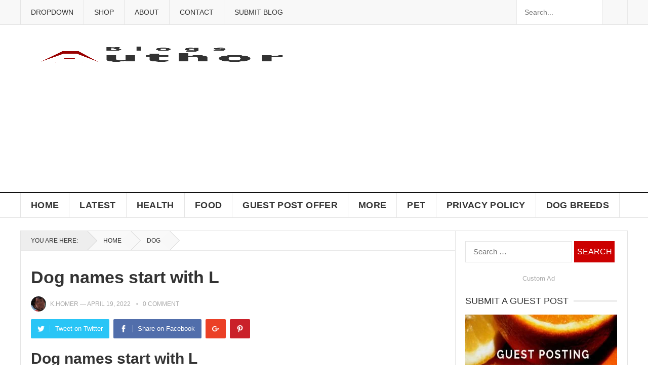

--- FILE ---
content_type: text/html; charset=UTF-8
request_url: https://blogsauthor.com/dog-names-start-with-l/
body_size: 29856
content:
<!DOCTYPE html><html dir="ltr" lang="en-US" prefix="og: https://ogp.me/ns#"><head><script data-no-optimize="1">var litespeed_docref=sessionStorage.getItem("litespeed_docref");litespeed_docref&&(Object.defineProperty(document,"referrer",{get:function(){return litespeed_docref}}),sessionStorage.removeItem("litespeed_docref"));</script> <script type="litespeed/javascript" data-src="https://pagead2.googlesyndication.com/pagead/js/adsbygoogle.js"></script> <script type="litespeed/javascript">(adsbygoogle=window.adsbygoogle||[]).push({google_ad_client:"ca-pub-7001876858176727",enable_page_level_ads:!0})</script> <meta charset="UTF-8"><meta name="viewport" content="width=device-width, initial-scale=1"><meta http-equiv="X-UA-Compatible" content="IE=edge"><meta name="HandheldFriendly" content="true"><meta name="description" content="blog magazine website with different types of domain authority blog articles as like travel, food, health, sports, business, recent news, etc."><meta name="google-site-verification" content="7rtPaVOZq5Nae_CPdwfw9iZWG7dim_9HE5X_KJDDGQg" /><meta name="msvalidate.01" content="BB3D15482EB09F4F3201DA8B62850096" /><meta name="yandex-verification" content="e04524ad4187fcf4" /><meta name="p:domain_verify" content="8395a06d0922d9283506745b73969f67"/><meta name="propeller" content="9651b532db59284dcbaab54279d89ab0"><link rel="profile" href="https://gmpg.org/xfn/11"><link rel="icon" type="image/png" href="https://blogsauthor.com/wp-content/uploads/2018/12/Blogsauthor-Favicon-2.png" /><meta name="description" content="Dog names start with L The names of 16 dog breeds start with the letter ‘L’. Among. Group L dogs Lab PointerLaberneseLabmaranerLabrabullLabradaneLabradoodleLabrador RetrieverLabrastaffLabskyLagotto RomagnoloLakeland TerrierLancashire HeelerLeonbergerLhasa ApsoLhasapooLowchen" /><meta name="robots" content="max-image-preview:large" /><meta name="author" content="K.Homer"/><link rel="canonical" href="https://blogsauthor.com/dog-names-start-with-l/" /><meta name="generator" content="All in One SEO (AIOSEO) 4.9.3" /><meta property="og:locale" content="en_US" /><meta property="og:site_name" content="BlogsAuthor - Exploring Infinite Ideas: Unveiling the World of Topics on Blogsauthor - Your Ultimate Multi-Topic Blog Magazine" /><meta property="og:type" content="article" /><meta property="og:title" content="Dog names start with L - BlogsAuthor" /><meta property="og:description" content="Dog names start with L The names of 16 dog breeds start with the letter ‘L’. Among. Group L dogs Lab PointerLaberneseLabmaranerLabrabullLabradaneLabradoodleLabrador RetrieverLabrastaffLabskyLagotto RomagnoloLakeland TerrierLancashire HeelerLeonbergerLhasa ApsoLhasapooLowchen" /><meta property="og:url" content="https://blogsauthor.com/dog-names-start-with-l/" /><meta property="article:published_time" content="2022-04-19T17:51:40+00:00" /><meta property="article:modified_time" content="2022-12-31T19:16:56+00:00" /><meta name="twitter:card" content="summary_large_image" /><meta name="twitter:title" content="Dog names start with L - BlogsAuthor" /><meta name="twitter:description" content="Dog names start with L The names of 16 dog breeds start with the letter ‘L’. Among. Group L dogs Lab PointerLaberneseLabmaranerLabrabullLabradaneLabradoodleLabrador RetrieverLabrastaffLabskyLagotto RomagnoloLakeland TerrierLancashire HeelerLeonbergerLhasa ApsoLhasapooLowchen" /> <script type="application/ld+json" class="aioseo-schema">{"@context":"https:\/\/schema.org","@graph":[{"@type":"BlogPosting","@id":"https:\/\/blogsauthor.com\/dog-names-start-with-l\/#blogposting","name":"Dog names start with L - BlogsAuthor","headline":"Dog names start with L","author":{"@id":"https:\/\/blogsauthor.com\/author\/k-homer\/#author"},"publisher":{"@id":"https:\/\/blogsauthor.com\/#organization"},"image":{"@type":"ImageObject","url":"https:\/\/blogsauthor.com\/wp-content\/uploads\/2021\/02\/Labrador-Retriever.jpg","width":600,"height":600,"caption":"Dog names L"},"datePublished":"2022-04-19T23:51:40+06:00","dateModified":"2023-01-01T01:16:56+06:00","inLanguage":"en-US","mainEntityOfPage":{"@id":"https:\/\/blogsauthor.com\/dog-names-start-with-l\/#webpage"},"isPartOf":{"@id":"https:\/\/blogsauthor.com\/dog-names-start-with-l\/#webpage"},"articleSection":"Dog, Pet, Dog names start with L"},{"@type":"BreadcrumbList","@id":"https:\/\/blogsauthor.com\/dog-names-start-with-l\/#breadcrumblist","itemListElement":[{"@type":"ListItem","@id":"https:\/\/blogsauthor.com#listItem","position":1,"name":"Home","item":"https:\/\/blogsauthor.com","nextItem":{"@type":"ListItem","@id":"https:\/\/blogsauthor.com\/category\/pet\/#listItem","name":"Pet"}},{"@type":"ListItem","@id":"https:\/\/blogsauthor.com\/category\/pet\/#listItem","position":2,"name":"Pet","item":"https:\/\/blogsauthor.com\/category\/pet\/","nextItem":{"@type":"ListItem","@id":"https:\/\/blogsauthor.com\/category\/pet\/dog\/#listItem","name":"Dog"},"previousItem":{"@type":"ListItem","@id":"https:\/\/blogsauthor.com#listItem","name":"Home"}},{"@type":"ListItem","@id":"https:\/\/blogsauthor.com\/category\/pet\/dog\/#listItem","position":3,"name":"Dog","item":"https:\/\/blogsauthor.com\/category\/pet\/dog\/","nextItem":{"@type":"ListItem","@id":"https:\/\/blogsauthor.com\/dog-names-start-with-l\/#listItem","name":"Dog names start with L"},"previousItem":{"@type":"ListItem","@id":"https:\/\/blogsauthor.com\/category\/pet\/#listItem","name":"Pet"}},{"@type":"ListItem","@id":"https:\/\/blogsauthor.com\/dog-names-start-with-l\/#listItem","position":4,"name":"Dog names start with L","previousItem":{"@type":"ListItem","@id":"https:\/\/blogsauthor.com\/category\/pet\/dog\/#listItem","name":"Dog"}}]},{"@type":"Organization","@id":"https:\/\/blogsauthor.com\/#organization","name":"MultiTopicBlogs","description":"Exploring Infinite Ideas: Unveiling the World of Topics on Blogsauthor - Your Ultimate Multi-Topic Blog Magazine","url":"https:\/\/blogsauthor.com\/"},{"@type":"Person","@id":"https:\/\/blogsauthor.com\/author\/k-homer\/#author","url":"https:\/\/blogsauthor.com\/author\/k-homer\/","name":"K.Homer","image":{"@type":"ImageObject","@id":"https:\/\/blogsauthor.com\/dog-names-start-with-l\/#authorImage","url":"https:\/\/secure.gravatar.com\/avatar\/48cbf863c4897214b57ffc5d5b7f36169adf419cb00183acc07a67b5287e4351?s=96&d=mm&r=g","width":96,"height":96,"caption":"K.Homer"}},{"@type":"WebPage","@id":"https:\/\/blogsauthor.com\/dog-names-start-with-l\/#webpage","url":"https:\/\/blogsauthor.com\/dog-names-start-with-l\/","name":"Dog names start with L - BlogsAuthor","description":"Dog names start with L The names of 16 dog breeds start with the letter \u2018L\u2019. Among. Group L dogs Lab PointerLaberneseLabmaranerLabrabullLabradaneLabradoodleLabrador RetrieverLabrastaffLabskyLagotto RomagnoloLakeland TerrierLancashire HeelerLeonbergerLhasa ApsoLhasapooLowchen","inLanguage":"en-US","isPartOf":{"@id":"https:\/\/blogsauthor.com\/#website"},"breadcrumb":{"@id":"https:\/\/blogsauthor.com\/dog-names-start-with-l\/#breadcrumblist"},"author":{"@id":"https:\/\/blogsauthor.com\/author\/k-homer\/#author"},"creator":{"@id":"https:\/\/blogsauthor.com\/author\/k-homer\/#author"},"image":{"@type":"ImageObject","url":"https:\/\/blogsauthor.com\/wp-content\/uploads\/2021\/02\/Labrador-Retriever.jpg","@id":"https:\/\/blogsauthor.com\/dog-names-start-with-l\/#mainImage","width":600,"height":600,"caption":"Dog names L"},"primaryImageOfPage":{"@id":"https:\/\/blogsauthor.com\/dog-names-start-with-l\/#mainImage"},"datePublished":"2022-04-19T23:51:40+06:00","dateModified":"2023-01-01T01:16:56+06:00"},{"@type":"WebSite","@id":"https:\/\/blogsauthor.com\/#website","url":"https:\/\/blogsauthor.com\/","name":"MultiTopicBlogs","description":"Exploring Infinite Ideas: Unveiling the World of Topics on Blogsauthor - Your Ultimate Multi-Topic Blog Magazine","inLanguage":"en-US","publisher":{"@id":"https:\/\/blogsauthor.com\/#organization"}}]}</script> <title>Dog names start with L - BlogsAuthor</title><meta name="description" content="Dog names start with L" /><link rel="canonical" href="https://blogsauthor.com/dog-names-start-with-l/" /><meta property="og:locale" content="en_US" /><meta property="og:type" content="article" /><meta property="og:title" content="Dog names start with L - BlogsAuthor" /><meta property="og:description" content="Dog names start with L" /><meta property="og:url" content="https://blogsauthor.com/dog-names-start-with-l/" /><meta property="og:site_name" content="BlogsAuthor" /><meta property="article:published_time" content="2022-04-19T17:51:40+00:00" /><meta property="article:modified_time" content="2022-12-31T19:16:56+00:00" /><meta property="og:image" content="https://blogsauthor.com/wp-content/uploads/2021/02/Labrador-Retriever.jpg" /><meta property="og:image:width" content="600" /><meta property="og:image:height" content="600" /><meta property="og:image:type" content="image/jpeg" /><meta name="author" content="K.Homer" /><meta name="twitter:card" content="summary_large_image" /><meta name="twitter:label1" content="Written by" /><meta name="twitter:data1" content="K.Homer" /><meta name="twitter:label2" content="Est. reading time" /><meta name="twitter:data2" content="1 minute" /> <script type="application/ld+json" class="yoast-schema-graph">{"@context":"https://schema.org","@graph":[{"@type":"Article","@id":"https://blogsauthor.com/dog-names-start-with-l/#article","isPartOf":{"@id":"https://blogsauthor.com/dog-names-start-with-l/"},"author":{"name":"K.Homer","@id":"https://blogsauthor.com/#/schema/person/39a7784575054684e02a61b9ab6325bd"},"headline":"Dog names start with L","datePublished":"2022-04-19T17:51:40+00:00","dateModified":"2022-12-31T19:16:56+00:00","mainEntityOfPage":{"@id":"https://blogsauthor.com/dog-names-start-with-l/"},"wordCount":46,"publisher":{"@id":"https://blogsauthor.com/#/schema/person/39a7784575054684e02a61b9ab6325bd"},"image":{"@id":"https://blogsauthor.com/dog-names-start-with-l/#primaryimage"},"thumbnailUrl":"https://blogsauthor.com/wp-content/uploads/2021/02/Labrador-Retriever.jpg","keywords":["Dog names start with L"],"articleSection":["Dog","Pet"],"inLanguage":"en-US"},{"@type":"WebPage","@id":"https://blogsauthor.com/dog-names-start-with-l/","url":"https://blogsauthor.com/dog-names-start-with-l/","name":"Dog names start with L - BlogsAuthor","isPartOf":{"@id":"https://blogsauthor.com/#website"},"primaryImageOfPage":{"@id":"https://blogsauthor.com/dog-names-start-with-l/#primaryimage"},"image":{"@id":"https://blogsauthor.com/dog-names-start-with-l/#primaryimage"},"thumbnailUrl":"https://blogsauthor.com/wp-content/uploads/2021/02/Labrador-Retriever.jpg","datePublished":"2022-04-19T17:51:40+00:00","dateModified":"2022-12-31T19:16:56+00:00","description":"Dog names start with L","breadcrumb":{"@id":"https://blogsauthor.com/dog-names-start-with-l/#breadcrumb"},"inLanguage":"en-US","potentialAction":[{"@type":"ReadAction","target":["https://blogsauthor.com/dog-names-start-with-l/"]}]},{"@type":"ImageObject","inLanguage":"en-US","@id":"https://blogsauthor.com/dog-names-start-with-l/#primaryimage","url":"https://blogsauthor.com/wp-content/uploads/2021/02/Labrador-Retriever.jpg","contentUrl":"https://blogsauthor.com/wp-content/uploads/2021/02/Labrador-Retriever.jpg","width":600,"height":600,"caption":"Dog names L"},{"@type":"BreadcrumbList","@id":"https://blogsauthor.com/dog-names-start-with-l/#breadcrumb","itemListElement":[{"@type":"ListItem","position":1,"name":"Home","item":"https://blogsauthor.com/"},{"@type":"ListItem","position":2,"name":"Dog names start with L"}]},{"@type":"WebSite","@id":"https://blogsauthor.com/#website","url":"https://blogsauthor.com/","name":"BlogsAuthor","description":"Exploring Infinite Ideas: Unveiling the World of Topics on Blogsauthor - Your Ultimate Multi-Topic Blog Magazine","publisher":{"@id":"https://blogsauthor.com/#/schema/person/39a7784575054684e02a61b9ab6325bd"},"potentialAction":[{"@type":"SearchAction","target":{"@type":"EntryPoint","urlTemplate":"https://blogsauthor.com/?s={search_term_string}"},"query-input":{"@type":"PropertyValueSpecification","valueRequired":true,"valueName":"search_term_string"}}],"inLanguage":"en-US"},{"@type":["Person","Organization"],"@id":"https://blogsauthor.com/#/schema/person/39a7784575054684e02a61b9ab6325bd","name":"K.Homer","image":{"@type":"ImageObject","inLanguage":"en-US","@id":"https://blogsauthor.com/#/schema/person/image/","url":"https://blogsauthor.com/wp-content/uploads/2018/12/Blogsauthor-1.png","contentUrl":"https://blogsauthor.com/wp-content/uploads/2018/12/Blogsauthor-1.png","width":550,"height":400,"caption":"K.Homer"},"logo":{"@id":"https://blogsauthor.com/#/schema/person/image/"},"description":"Blogger and love to read different things online. My word is simple...I think, we are the real alien in this earth with our worse technology.","url":"https://blogsauthor.com/author/k-homer/"}]}</script> <link rel='dns-prefetch' href='//www.google.com' /><link rel='dns-prefetch' href='//www.googletagmanager.com' /><link rel='dns-prefetch' href='//fonts.googleapis.com' /><link rel="alternate" type="application/rss+xml" title="BlogsAuthor &raquo; Feed" href="https://blogsauthor.com/feed/" /><link rel="alternate" type="application/rss+xml" title="BlogsAuthor &raquo; Comments Feed" href="https://blogsauthor.com/comments/feed/" /><link rel="alternate" type="application/rss+xml" title="BlogsAuthor &raquo; Dog names start with L Comments Feed" href="https://blogsauthor.com/dog-names-start-with-l/feed/" /><style id="litespeed-ccss">img:is([sizes="auto"i],[sizes^="auto,"i]){contain-intrinsic-size:3000px 1500px}ol,ul{box-sizing:border-box}.entry-content{counter-reset:footnotes}:root{--wp--preset--font-size--normal:16px;--wp--preset--font-size--huge:42px}.screen-reader-text{border:0;clip-path:inset(50%);height:1px;margin:-1px;overflow:hidden;padding:0;position:absolute;width:1px;word-wrap:normal!important}html :where(img[class*=wp-image-]){height:auto;max-width:100%}:where(figure){margin:0 0 1em}:root{--wp--preset--aspect-ratio--square:1;--wp--preset--aspect-ratio--4-3:4/3;--wp--preset--aspect-ratio--3-4:3/4;--wp--preset--aspect-ratio--3-2:3/2;--wp--preset--aspect-ratio--2-3:2/3;--wp--preset--aspect-ratio--16-9:16/9;--wp--preset--aspect-ratio--9-16:9/16;--wp--preset--color--black:#000000;--wp--preset--color--cyan-bluish-gray:#abb8c3;--wp--preset--color--white:#ffffff;--wp--preset--color--pale-pink:#f78da7;--wp--preset--color--vivid-red:#cf2e2e;--wp--preset--color--luminous-vivid-orange:#ff6900;--wp--preset--color--luminous-vivid-amber:#fcb900;--wp--preset--color--light-green-cyan:#7bdcb5;--wp--preset--color--vivid-green-cyan:#00d084;--wp--preset--color--pale-cyan-blue:#8ed1fc;--wp--preset--color--vivid-cyan-blue:#0693e3;--wp--preset--color--vivid-purple:#9b51e0;--wp--preset--gradient--vivid-cyan-blue-to-vivid-purple:linear-gradient(135deg,rgba(6,147,227,1) 0%,rgb(155,81,224) 100%);--wp--preset--gradient--light-green-cyan-to-vivid-green-cyan:linear-gradient(135deg,rgb(122,220,180) 0%,rgb(0,208,130) 100%);--wp--preset--gradient--luminous-vivid-amber-to-luminous-vivid-orange:linear-gradient(135deg,rgba(252,185,0,1) 0%,rgba(255,105,0,1) 100%);--wp--preset--gradient--luminous-vivid-orange-to-vivid-red:linear-gradient(135deg,rgba(255,105,0,1) 0%,rgb(207,46,46) 100%);--wp--preset--gradient--very-light-gray-to-cyan-bluish-gray:linear-gradient(135deg,rgb(238,238,238) 0%,rgb(169,184,195) 100%);--wp--preset--gradient--cool-to-warm-spectrum:linear-gradient(135deg,rgb(74,234,220) 0%,rgb(151,120,209) 20%,rgb(207,42,186) 40%,rgb(238,44,130) 60%,rgb(251,105,98) 80%,rgb(254,248,76) 100%);--wp--preset--gradient--blush-light-purple:linear-gradient(135deg,rgb(255,206,236) 0%,rgb(152,150,240) 100%);--wp--preset--gradient--blush-bordeaux:linear-gradient(135deg,rgb(254,205,165) 0%,rgb(254,45,45) 50%,rgb(107,0,62) 100%);--wp--preset--gradient--luminous-dusk:linear-gradient(135deg,rgb(255,203,112) 0%,rgb(199,81,192) 50%,rgb(65,88,208) 100%);--wp--preset--gradient--pale-ocean:linear-gradient(135deg,rgb(255,245,203) 0%,rgb(182,227,212) 50%,rgb(51,167,181) 100%);--wp--preset--gradient--electric-grass:linear-gradient(135deg,rgb(202,248,128) 0%,rgb(113,206,126) 100%);--wp--preset--gradient--midnight:linear-gradient(135deg,rgb(2,3,129) 0%,rgb(40,116,252) 100%);--wp--preset--font-size--small:13px;--wp--preset--font-size--medium:20px;--wp--preset--font-size--large:36px;--wp--preset--font-size--x-large:42px;--wp--preset--spacing--20:0.44rem;--wp--preset--spacing--30:0.67rem;--wp--preset--spacing--40:1rem;--wp--preset--spacing--50:1.5rem;--wp--preset--spacing--60:2.25rem;--wp--preset--spacing--70:3.38rem;--wp--preset--spacing--80:5.06rem;--wp--preset--shadow--natural:6px 6px 9px rgba(0, 0, 0, 0.2);--wp--preset--shadow--deep:12px 12px 50px rgba(0, 0, 0, 0.4);--wp--preset--shadow--sharp:6px 6px 0px rgba(0, 0, 0, 0.2);--wp--preset--shadow--outlined:6px 6px 0px -3px rgba(255, 255, 255, 1), 6px 6px rgba(0, 0, 0, 1);--wp--preset--shadow--crisp:6px 6px 0px rgba(0, 0, 0, 1)}:root{--woocommerce:#720eec;--wc-green:#7ad03a;--wc-red:#a00;--wc-orange:#ffba00;--wc-blue:#2ea2cc;--wc-primary:#720eec;--wc-primary-text:#fcfbfe;--wc-secondary:#e9e6ed;--wc-secondary-text:#515151;--wc-highlight:#958e09;--wc-highligh-text:white;--wc-content-bg:#fff;--wc-subtext:#767676;--wc-form-border-color:rgba(32, 7, 7, 0.8);--wc-form-border-radius:4px;--wc-form-border-width:1px}@media only screen and (max-width:768px){:root{--woocommerce:#720eec;--wc-green:#7ad03a;--wc-red:#a00;--wc-orange:#ffba00;--wc-blue:#2ea2cc;--wc-primary:#720eec;--wc-primary-text:#fcfbfe;--wc-secondary:#e9e6ed;--wc-secondary-text:#515151;--wc-highlight:#958e09;--wc-highligh-text:white;--wc-content-bg:#fff;--wc-subtext:#767676;--wc-form-border-color:rgba(32, 7, 7, 0.8);--wc-form-border-radius:4px;--wc-form-border-width:1px}}:root{--woocommerce:#720eec;--wc-green:#7ad03a;--wc-red:#a00;--wc-orange:#ffba00;--wc-blue:#2ea2cc;--wc-primary:#720eec;--wc-primary-text:#fcfbfe;--wc-secondary:#e9e6ed;--wc-secondary-text:#515151;--wc-highlight:#958e09;--wc-highligh-text:white;--wc-content-bg:#fff;--wc-subtext:#767676;--wc-form-border-color:rgba(32, 7, 7, 0.8);--wc-form-border-radius:4px;--wc-form-border-width:1px}.screen-reader-text{clip:rect(1px,1px,1px,1px);height:1px;overflow:hidden;position:absolute!important;width:1px;word-wrap:normal!important}.clear{clear:both}html{-webkit-text-size-adjust:100%}*,*:before,*:after{box-sizing:border-box}html,body,div,span,h1,h2,h3,p,img,ins,ol,ul,li,form,label,article,aside,figcaption,figure,header,nav{margin:0;padding:0;border:0;outline:0;font-size:100%;vertical-align:baseline;background:#fff0;word-wrap:break-word}body{line-height:1}article,aside,figcaption,figure,header,nav,main{display:block}nav ul{list-style:none}a{margin:0;padding:0;font-size:100%;vertical-align:baseline;background:#fff0}ins{color:#333;text-decoration:none}input{vertical-align:middle}img{height:auto;max-width:100%}img[class*="attachment-"]{height:auto}.screen-reader-text{clip:rect(1px,1px,1px,1px);position:absolute!important;height:1px;width:1px;overflow:hidden}.wp-caption{margin-bottom:1.5em;max-width:100%}.wp-caption img[class*="wp-image-"]{display:block;margin-left:auto;margin-right:auto}.wp-caption .wp-caption-text{margin:.5075em 0}.wp-caption-text{text-align:center}h1,h2,h3{color:#333;font-weight:700}input{-moz-box-sizing:border-box;-webkit-box-sizing:border-box;box-sizing:border-box}input{-webkit-appearance:none}input,input[type="search"]{font-size:15px;font-weight:400;background-color:#fff;border:1px solid #e5e5e5;outline:none;color:#333}input[type="search"]{height:42px;line-height:42px;padding:0 15px}button,input[type="submit"]{border:none;padding:0 15px;white-space:nowrap;vertical-align:middle;color:#fff;font-size:16px;font-weight:400;height:42px;line-height:42px;text-transform:uppercase;-webkit-appearance:none;-webkit-backface-visibility:hidden}.alignnone{display:block}.clear:before,.clear:after{content:"";display:table}.clear:after{clear:both}.clear{clear:both}.screen-reader-text{clip:rect(1px,1px,1px,1px);position:absolute}body{background:#fff;color:#333;font-style:normal;font-size:16px;font-weight:400;line-height:1.7em}a{text-decoration:none}a:visited{color:#333}.container{margin:0 auto;width:1200px}#masthead .container{position:relative}.site-header{background-color:#fff;width:100%;line-height:1}.header-ad{float:right;line-height:.5;width:728px;height:90px;margin-top:15px;text-align:center}.header-ad .widget-title{display:none}.search-icon{display:none;position:absolute;top:30px;right:2%}.search-icon span{color:#333;font-size:22px;font-weight:700;vertical-align:middle}.search-icon .genericon-close{display:none}.search-input{background:#fff;border:1px solid #ddd;outline:none;height:38px;line-height:38px;color:#333;text-indent:5px}.search-submit{border-left:none;color:#999;font-size:15px;font-weight:600;height:38px;line-height:1;outline:none;text-align:center;vertical-align:middle}.header-search{background-color:#fff;border-left:1px solid #e9e9e9;border-right:1px solid #e9e9e9;line-height:1;width:220px;height:48px;position:absolute;top:0;right:0;z-index:2}.header-search .search-input{background:#fff0;border:none;color:#333;font-size:14px;width:179px;height:48px;line-height:48px;padding:0 15px 0 10px}.header-search .search-submit{background-color:#f8f8f8;border-left:1px solid #e5e5e5;box-shadow:none;border-radius:0;color:#333;width:50px;height:48px;padding:0;position:absolute;top:0;right:0;text-align:center;-webkit-backface-visibility:hidden}.header-search .search-submit .genericon{font-size:18px}.site-start{background-color:#fff;display:block;width:100%;height:120px}.site-branding{float:left;text-align:left}.site-branding #logo{height:120px;margin:0}.site-branding .helper{display:inline-block;height:100%;vertical-align:middle}.site-branding img{max-height:80px;vertical-align:middle}.sf-menu *{margin:0;padding:0;list-style:none}.sf-menu{margin:0;padding:0;list-style:none}.sf-menu li{position:relative}.sf-menu ul{position:absolute;display:none;top:100%;left:0;z-index:99}.sf-menu ul ul{top:0;left:240px}.sf-menu>li{float:left}.sf-menu a{display:block;position:relative}.sf-menu{float:left}.sf-menu ul{background-color:#fff;width:240px;box-shadow:rgb(190 190 190/.45882)0 1px 5px;-webkit-box-shadow:rgb(190 190 190/.45882)0 1px 5px}.sf-menu a{text-decoration:none;zoom:1}.sf-menu li{line-height:48px;white-space:nowrap;*white-space:normal}.sf-menu li a{padding:0 20px;color:#333;font-size:15px}.sf-menu li li{line-height:1.5;border-bottom:1px solid #f5f5f5}.sf-menu li li:last-child{border-bottom:none}.sf-menu li li a{color:#333;font-size:15px;padding:13px 20px}#secondary-bar{background-color:#fff;border-bottom:1px solid #e5e5e5;border-top:2px solid #111;position:relative}.main-navigation{height:48px}#primary-bar{background-color:#f8f8f8;border-bottom:1px solid #e5e5e5}#primary-menu li{position:relative}#primary-menu li a{border-left:1px solid #e5e5e5;color:#333;font-size:14px;line-height:48px;text-transform:uppercase}#primary-menu li ul{border-top:1px solid #f0f0f0;margin:0 0 0 0}#primary-menu li li{border-left:none;line-height:1.5;padding-top:0}#primary-menu li li a:link,#primary-menu li li a:visited{background:none;border-left:none;border-bottom:none;color:#111;line-height:1.5;margin:0}#primary-menu li li ul{margin-top:-1px}#secondary-menu{border-left:1px solid #e5e5e5}#secondary-menu li a{border-right:1px solid #e5e5e5;line-height:48px;font-size:18px;font-weight:700;letter-spacing:.02em;text-transform:uppercase}#secondary-menu li li{padding-bottom:0}#secondary-menu li li a:link,#secondary-menu li li a:visited{background:none;border-right:none;color:#333;font-size:1em;font-weight:400;letter-spacing:0;line-height:1.6;text-transform:none}.entry-title{font-weight:700;line-height:1.3}#page{background-color:#fff}.site-content{border:1px solid #e5e5e5;border-bottom:none;margin-top:25px;padding-bottom:1px;position:relative}.site-content:before{display:block;content:" ";width:1px;height:100%;border-left:1px solid #e5e5e5;position:absolute;right:339px}#primary{float:left;width:858px}.single #primary article.hentry{padding:20px}.breadcrumbs{border-bottom:1px solid #e9e9e9;position:relative;padding:20px}.single .breadcrumbs{padding:0}.breadcrumbs .breadcrumbs-nav{color:#333;font-size:12px;margin-top:-1px;text-transform:uppercase}.breadcrumbs .breadcrumbs-nav span.here,.breadcrumbs .breadcrumbs-nav a{background-color:#f9f9f9;color:#333;display:inline-block;height:38px;line-height:38px;margin-right:-2px;position:relative;padding:0 18px 0 31px}.breadcrumbs .breadcrumbs-nav span.here:after,.breadcrumbs .breadcrumbs-nav a:after{content:"";position:absolute;top:0;right:-19px;width:38px;height:38px;transform:scale(.707) rotate(45deg);-o-transform:scale(.707) rotate(45deg);-webkit-transform:scale(.707) rotate(45deg);z-index:1;background:#f8f8f8;box-shadow:1px -1px 0 0#ccc}.breadcrumbs .breadcrumbs-nav span.here{background-color:#eee;padding-left:20px}.breadcrumbs .breadcrumbs-nav span.here:after{background:#eee}.entry-meta{color:#aaa;font-size:12px;position:relative;text-transform:uppercase}.entry-meta .entry-author .avatar{border-radius:50%;float:left;width:30px;height:auto;margin:-2px 8px 0 0}.entry-meta .entry-author a{color:#aaa}.entry-meta .entry-comment:before{background-color:#ccc;border-radius:2px;color:#ccc;content:" ";display:inline-block;width:4px;height:4px;margin:-2px 9px 0 8px;vertical-align:middle}.entry-meta .entry-comment a,.entry-meta .entry-comment a:visited{color:#aaa}.single .entry-header .entry-category-icon{line-height:1;margin:0 0 10px}.entry-share{margin-top:15px;position:relative}.entry-share a,.entry-share a:visited{border-radius:2px;color:#fff;font-size:13px;display:inline-block;height:38px;margin:0 8px 0 0;padding:0 13px;-webkit-backface-visibility:hidden}.entry-share a img,.entry-share a:visited img{display:block;float:left;width:14px;height:auto;margin:12px 0 0 0}.entry-share a span,.entry-share a:visited span{display:inline-block;height:14px;line-height:14px;margin-top:12px}.entry-share a.twitter span,.entry-share a.facebook span,.entry-share a:visited.twitter span,.entry-share a:visited.facebook span{border-left:1px solid rgb(255 255 255/.2);margin-left:10px;padding-left:10px}.entry-share a.google-plus span,.entry-share a.pinterest span,.entry-share a:visited.google-plus span,.entry-share a:visited.pinterest span{text-indent:-9999em!important}.social-twitter{background-color:#29c5f6}.social-facebook{background-color:#516eab}.social-pinterest{background-color:#ca212a}.social-google-plus{background-color:#eb4026}.single .entry-header{margin-bottom:20px}.single .site-main{position:relative}.single h1.entry-title{font-size:34px;line-height:1.3;display:block;margin-bottom:18px}.entry-content a{text-decoration:underline}.entry-content h1,.entry-content h2{margin-bottom:25px;line-height:1.35}.entry-content h1{font-size:30px}.entry-content h2{font-size:26px}.entry-content p{line-height:1.7;margin-bottom:25px}.entry-content ol{margin:0 0 25px 0}.entry-content ol li{list-style:inside decimal;margin:0 0 10px 0}.entry-content ::-webkit-file-upload-button{-webkit-appearance:button;font:inherit}#primary p{line-height:1.7em}.sidebar{float:right;width:340px}.sidebar .widget{background-color:#fff;margin:20px}.sidebar .widget .widget-title{color:#333;font-size:18px;font-weight:400;height:24px;line-height:24px;margin-bottom:15px;padding-bottom:5px;position:relative;text-transform:uppercase}.sidebar .widget .widget-title span{background-color:#fff;padding-right:10px;z-index:10;position:relative}.sidebar .widget .widget-title:after{background-color:#eee;content:" ";display:block;width:100%;height:4px;position:absolute;top:10px}.sidebar .widget ul>li{list-style:none;margin-bottom:15px}.sidebar .widget ul>li a{color:#333}.sidebar .widget_search input[type="search"]{width:211px}.sidebar .widget_search input[type="submit"]{width:80px;text-align:center;padding-left:0;padding-right:0}.sidebar .widget_social_icons ul li{list-style:none}.sidebar .widget_social_icons ul li:before{content:none;display:none}.sidebar .widget ul li{line-height:1.45}.sidebar .widget_ad .adwidget{line-height:.8}.sidebar .widget_ad .widget-title{color:#aaa;font-size:13px;font-weight:400;margin-bottom:5px;text-align:center;text-transform:none}.sidebar .widget_ad .widget-title:after{content:none}.sidebar .widget_social_icons{background-color:#f5f5f5;padding:15px 10px}.sidebar .widget_social_icons .widget-title{margin:0 0 5px 0;padding:0;text-align:center}.sidebar .widget_social_icons .widget-title span{background:none;padding:0 10px}.sidebar .widget_social_icons .widget-title:after{content:none}.sidebar .widget_social_icons .desc{color:#999;font-size:14px;margin-bottom:15px;text-align:center}.sidebar .widget_social_icons ul{text-align:center}.sidebar .widget_social_icons ul li{border:none;display:inline-block;margin:0 4px 0}.sidebar .widget_social_icons ul li a{display:block;width:32px;text-align:center;-webkit-appearance:none;-webkit-backface-visibility:hidden}#back-top{display:none}#back-top a span{color:#111;display:inline-block;line-height:40px;width:40px;position:fixed;right:5px;bottom:90px;z-index:25;background:#f5f5f5;border-radius:2px;font-size:24px;text-align:center;border:1px solid #dfdfdf;-webkit-backface-visibility:hidden}#site-bottom .footer-nav li{border-right:1px solid #252525;display:inline-block;list-style:none;line-height:1;margin-right:15px;padding-right:15px}#site-bottom .footer-nav li:last-child{border-right:none;margin-right:0;padding-right:0}#site-bottom .footer-nav li a{color:#ccc}#site-bottom .footer-nav li li{display:none}.mobile-menu-icon{display:none;position:absolute;top:26px;right:60px}.mobile-menu-icon .menu-icon-close,.mobile-menu-icon .menu-icon-open{color:#fff;display:block;font-size:13px;font-weight:700;padding:0 8px;min-width:52px;height:28px;line-height:28px;text-align:center;text-transform:uppercase;-webkit-backface-visibility:hidden}.mobile-menu-icon .menu-icon-close{display:none}.mobile-menu-icon .menu-icon-close .genericon{margin-top:-2px;font-size:18px;font-weight:600;line-height:1;vertical-align:middle}.mobile-menu-icon .menu-icon-close{display:none}.mobile-menu{background-color:#f7f7f7;border-top:1px solid #f0f0f0;display:none;position:absolute;width:100%;top:80px;padding:25px 0;z-index:9999}.mobile-menu .menu-left,.mobile-menu .menu-right{float:left;width:50%}.mobile-menu h3{color:#333;font-size:14px;margin-bottom:15px;text-transform:uppercase}.mobile-menu ul li{display:block;list-style:none;margin-bottom:15px}.mobile-menu ul li:before{font-family:"genericons";content:"";color:#999;font-size:15px;margin-left:-4px;padding-right:2px;vertical-align:middle;text-align:left}.mobile-menu ul li:last-child{margin-bottom:0}.mobile-menu ul li.menu-item-home{display:none}.mobile-menu ul li a{color:#666;font-size:14px}@media only screen and (max-width:1200px){body{background:#fff}.header-ad{height:auto}}@media only screen and (min-width:1080px) and (max-width:1200px){.container{width:1060px}.header-ad{width:600px;margin-top:22px}#primary{width:718px}}@media only screen and (min-width:960px) and (max-width:1080px){.container{width:940px}.header-ad{width:600px;margin-top:22px}.header-search{width:200px}.header-search .search-input{width:159px}#primary-menu li a{font-size:13px}#secondary-menu li a{font-size:14px}#secondary-menu li li a{font-size:14px}#primary{width:598px}}@media only screen and (min-width:959px){.mobile-menu{display:none!important}}@media only screen and (max-width:959px){.site-content:before{display:none;content:none}.site-header{border-bottom:1px solid #e9e9e9;height:82px;position:relative}.site-header .search-icon{margin-right:6px}.site-start{height:80px;position:relative}.search-icon{display:block}.header-ad{display:none}.header-search{border:1px solid #e5e5e5;display:none;height:52px;width:100%;top:81px;left:0;padding:0}.header-search .search-input{width:100%;height:50px;line-height:50px}.header-search .search-submit{background:none;border-left:none;right:0}.mobile-menu-icon{display:block}.mobile-menu{padding-left:1%;padding-right:1%}.container{width:98%}#primary,#secondary{width:100%;margin-left:auto;margin-right:auto}#secondary-nav{display:none}.site-branding{padding-left:1%}.site-branding #logo{height:60px;margin-top:9px}.site-branding img{max-height:60px}#primary-nav{display:none}#secondary-bar{height:0;position:absolute}#primary{float:none}#secondary{float:none;border-top:1px solid #e5e5e5}.sidebar .widget_ad{text-align:center}#site-bottom .footer-nav ul li{padding:0 5px}#back-top a span{bottom:10px}}@media only screen and (max-width:767px){.site-branding #logo{height:50px;margin-top:14px}.site-branding img{max-height:50px}.mobile-menu-icon{right:50px}.site-content{margin-top:20px}.entry-share a{margin-right:2px}.entry-share a span{display:none}.single .entry-header .entry-meta{float:none;margin:0 0 15px 0}#site-bottom .footer-nav li{margin:0 5px}}@media only screen and (min-width:480px) and (max-width:767px){.single h1.entry-title{font-size:26px}}@media only screen and (max-width:479px){.site-content{margin-top:15px}.sidebar .widget{margin:15px}.single .entry-comment{display:none}.single #primary article.hentry{padding:15px}.breadcrumbs{padding:15px}.breadcrumbs .breadcrumbs-nav span.here{display:none}.single h1.entry-title{font-size:24px}}body,label,input,input[type="search"],button,input[type="submit"],.sidebar .widget_ad .widget-title{font-family:"Roboto","Helvetica Neue",Helvetica,Arial,sans-serif}h1,h2,h3{font-family:"Roboto Slab","Helvetica Neue",Helvetica,Arial,sans-serif}#primary-menu li a,#secondary-menu li a,.sidebar .widget .widget-title,button,input[type="submit"]{font-family:"Roboto Condensed","Helvetica Neue",Helvetica,Arial,sans-serif}a,a:visited,.entry-meta a,.entry-content a,.entry-content a:visited{color:#c00}.mobile-menu-icon .menu-icon-close,.mobile-menu-icon .menu-icon-open,button,input[type="submit"]{background-color:#c00}.screen-reader-text{clip:rect(1px,1px,1px,1px);word-wrap:normal!important;border:0;clip-path:inset(50%);height:1px;margin:-1px;overflow:hidden;overflow-wrap:normal!important;padding:0;position:absolute!important;width:1px}</style><link rel="preload" data-asynced="1" data-optimized="2" as="style" onload="this.onload=null;this.rel='stylesheet'" href="https://blogsauthor.com/wp-content/litespeed/ucss/d9779173553a3ed5c17b11c10592da05.css?ver=a09d2" /><script type="litespeed/javascript">!function(a){"use strict";var b=function(b,c,d){function e(a){return h.body?a():void setTimeout(function(){e(a)})}function f(){i.addEventListener&&i.removeEventListener("load",f),i.media=d||"all"}var g,h=a.document,i=h.createElement("link");if(c)g=c;else{var j=(h.body||h.getElementsByTagName("head")[0]).childNodes;g=j[j.length-1]}var k=h.styleSheets;i.rel="stylesheet",i.href=b,i.media="only x",e(function(){g.parentNode.insertBefore(i,c?g:g.nextSibling)});var l=function(a){for(var b=i.href,c=k.length;c--;)if(k[c].href===b)return a();setTimeout(function(){l(a)})};return i.addEventListener&&i.addEventListener("load",f),i.onloadcssdefined=l,l(f),i};"undefined"!=typeof exports?exports.loadCSS=b:a.loadCSS=b}("undefined"!=typeof global?global:this);!function(a){if(a.loadCSS){var b=loadCSS.relpreload={};if(b.support=function(){try{return a.document.createElement("link").relList.supports("preload")}catch(b){return!1}},b.poly=function(){for(var b=a.document.getElementsByTagName("link"),c=0;c<b.length;c++){var d=b[c];"preload"===d.rel&&"style"===d.getAttribute("as")&&(a.loadCSS(d.href,d,d.getAttribute("media")),d.rel=null)}},!b.support()){b.poly();var c=a.setInterval(b.poly,300);a.addEventListener&&a.addEventListener("load",function(){b.poly(),a.clearInterval(c)}),a.attachEvent&&a.attachEvent("onload",function(){a.clearInterval(c)})}}}(this);</script> <script type="litespeed/javascript" data-src="https://www.google.com/recaptcha/api.js?ver=20260113" id="usp_recaptcha-js"></script> <script type="litespeed/javascript" data-src="https://blogsauthor.com/wp-includes/js/jquery/jquery.min.js?ver=3.7.1" id="jquery-core-js"></script> 
 <script type="litespeed/javascript" data-src="https://www.googletagmanager.com/gtag/js?id=G-EQ47L4SBXB" id="google_gtagjs-js"></script> <script id="google_gtagjs-js-after" type="litespeed/javascript">window.dataLayer=window.dataLayer||[];function gtag(){dataLayer.push(arguments)}
gtag("set","linker",{"domains":["blogsauthor.com"]});gtag("js",new Date());gtag("set","developer_id.dZTNiMT",!0);gtag("config","G-EQ47L4SBXB")</script> <link rel="https://api.w.org/" href="https://blogsauthor.com/wp-json/" /><link rel="alternate" title="JSON" type="application/json" href="https://blogsauthor.com/wp-json/wp/v2/posts/7964" /><link rel="EditURI" type="application/rsd+xml" title="RSD" href="https://blogsauthor.com/xmlrpc.php?rsd" /><meta name="generator" content="WordPress 6.8.3" /><meta name="generator" content="WooCommerce 10.1.3" /><link rel='shortlink' href='https://blogsauthor.com/?p=7964' /><link rel="alternate" title="oEmbed (JSON)" type="application/json+oembed" href="https://blogsauthor.com/wp-json/oembed/1.0/embed?url=https%3A%2F%2Fblogsauthor.com%2Fdog-names-start-with-l%2F" /><link rel="alternate" title="oEmbed (XML)" type="text/xml+oembed" href="https://blogsauthor.com/wp-json/oembed/1.0/embed?url=https%3A%2F%2Fblogsauthor.com%2Fdog-names-start-with-l%2F&#038;format=xml" /><meta name="generator" content="Site Kit by Google 1.170.0" /><link rel="pingback" href="https://blogsauthor.com/xmlrpc.php">	<noscript><style>.woocommerce-product-gallery{ opacity: 1 !important; }</style></noscript></head><body class="wp-singular post-template-default single single-post postid-7964 single-format-standard wp-theme-goodpress-pro theme-goodpress-pro woocommerce-no-js group-blog">
<amp-auto-ads type="adsense"
data-ad-client="ca-pub-7001876858176727">
</amp-auto-ads><div id="page" class="site"><header id="masthead" class="site-header clear"><div id="primary-bar"><div class="container"><nav id="primary-nav" class="main-navigation"><div class="menu-primary-menu-container"><ul id="primary-menu" class="sf-menu"><li id="menu-item-1311" class="menu-item menu-item-type-custom menu-item-object-custom menu-item-has-children menu-item-1311"><a href="#">Dropdown</a><ul class="sub-menu"><li id="menu-item-1312" class="menu-item menu-item-type-custom menu-item-object-custom menu-item-has-children menu-item-1312"><a href="http://blogsauthor.com/category/food/">Food</a><ul class="sub-menu"><li id="menu-item-1315" class="menu-item menu-item-type-custom menu-item-object-custom menu-item-has-children menu-item-1315"><a href="http://blogsauthor.com/category/food/">Bangla Food</a><ul class="sub-menu"><li id="menu-item-1318" class="menu-item menu-item-type-custom menu-item-object-custom menu-item-1318"><a href="http://blogsauthor.com/traditional-delicious-food-all-over-the-world/">Asian Food</a></li><li id="menu-item-1319" class="menu-item menu-item-type-custom menu-item-object-custom menu-item-1319"><a href="#">American Food</a></li><li id="menu-item-1320" class="menu-item menu-item-type-custom menu-item-object-custom menu-item-1320"><a href="#">African Food</a></li></ul></li><li id="menu-item-1316" class="menu-item menu-item-type-custom menu-item-object-custom menu-item-1316"><a href="http://blogsauthor.com/category/health/">Health</a></li><li id="menu-item-1317" class="menu-item menu-item-type-custom menu-item-object-custom menu-item-1317"><a href="http://blogsauthor.com/category/sports/">Sports</a></li></ul></li><li id="menu-item-1313" class="menu-item menu-item-type-custom menu-item-object-custom menu-item-1313"><a href="http://blogsauthor.com/category/health/">Health</a></li><li id="menu-item-1314" class="menu-item menu-item-type-custom menu-item-object-custom menu-item-1314"><a href="http://blogsauthor.com/category/sports/">Sports</a></li></ul></li><li id="menu-item-1616" class="menu-item menu-item-type-post_type menu-item-object-page menu-item-1616"><a href="https://blogsauthor.com/shop/">Shop</a></li><li id="menu-item-2066" class="menu-item menu-item-type-post_type menu-item-object-page menu-item-2066"><a href="https://blogsauthor.com/about/">About</a></li><li id="menu-item-2068" class="menu-item menu-item-type-post_type menu-item-object-page menu-item-2068"><a href="https://blogsauthor.com/contact/">Contact</a></li><li id="menu-item-3629" class="menu-item menu-item-type-post_type menu-item-object-page menu-item-3629"><a href="https://blogsauthor.com/blog-contributor/">Submit Blog</a></li></ul></div></nav><div class="header-search "><form id="searchform" method="get" action="https://blogsauthor.com/">
<input type="search" name="s" class="search-input" placeholder="Search..." autocomplete="off">
<button type="submit" class="search-submit"><span class="genericon genericon-search"></span></button></form></div></div></div><div class="site-start clear"><div class="container"><div class="site-branding"><div id="logo">
<span class="helper"></span>
<a href="https://blogsauthor.com/" rel="home">
<img data-lazyloaded="1" src="[data-uri]" width="550" height="400" data-src="https://blogsauthor.com/wp-content/uploads/2018/12/Blogsauthor-2.png" alt=""/>
</a></div></div><div id="happythemes-ad-18" class="header-ad widget_ad ad-widget"><div class="adwidget"><script type="litespeed/javascript" data-src="https://pagead2.googlesyndication.com/pagead/js/adsbygoogle.js"></script> 
<ins class="adsbygoogle"
style="display:inline-block;width:468px;height:60px"
data-ad-client="ca-pub-7001876858176727"
data-ad-slot="5136940131"></ins> <script type="litespeed/javascript">(adsbygoogle=window.adsbygoogle||[]).push({})</script></div></div><div id="happythemes-ad-6" class="header-ad widget_ad ad-widget"><h3 class="widget-title">Banner Ad</h3><div class="adwidget"></div></div>
<span class="mobile-menu-icon">
<span class="menu-icon-open">Menu</span>
<span class="menu-icon-close"><span class="genericon genericon-close"></span></span>
</span></div></div><div id="secondary-bar" class="clear"><div class="container"><nav id="secondary-nav" class="secondary-navigation"><div class="menu-secondary-menu-container"><ul id="secondary-menu" class="sf-menu"><li id="menu-item-1202" class="menu-item menu-item-type-custom menu-item-object-custom menu-item-home menu-item-1202"><a href="http://blogsauthor.com/">Home</a></li><li id="menu-item-1238" class="menu-item menu-item-type-post_type menu-item-object-page menu-item-has-children menu-item-1238"><a href="https://blogsauthor.com/latest-2/">Latest</a><ul class="sub-menu"><li id="menu-item-1321" class="menu-item menu-item-type-taxonomy menu-item-object-category menu-item-has-children menu-item-1321"><a href="https://blogsauthor.com/category/business/">Business</a><ul class="sub-menu"><li id="menu-item-1324" class="menu-item menu-item-type-taxonomy menu-item-object-category menu-item-has-children menu-item-1324"><a href="https://blogsauthor.com/category/social/">Social</a><ul class="sub-menu"><li id="menu-item-1327" class="menu-item menu-item-type-taxonomy menu-item-object-category menu-item-1327"><a href="https://blogsauthor.com/category/business/">Business</a></li><li id="menu-item-1308" class="menu-item menu-item-type-taxonomy menu-item-object-category menu-item-1308"><a href="https://blogsauthor.com/category/technology/">Technology</a></li><li id="menu-item-1328" class="menu-item menu-item-type-taxonomy menu-item-object-category menu-item-1328"><a href="https://blogsauthor.com/category/fashion/">Fashion</a></li></ul></li><li id="menu-item-1325" class="menu-item menu-item-type-taxonomy menu-item-object-category menu-item-1325"><a href="https://blogsauthor.com/category/sports/">Sports</a></li><li id="menu-item-1326" class="menu-item menu-item-type-taxonomy menu-item-object-category menu-item-1326"><a href="https://blogsauthor.com/category/technology/">Technology</a></li></ul></li><li id="menu-item-1322" class="menu-item menu-item-type-taxonomy menu-item-object-category menu-item-1322"><a href="https://blogsauthor.com/category/entertainment/">Entertainment</a></li><li id="menu-item-1323" class="menu-item menu-item-type-taxonomy menu-item-object-category menu-item-1323"><a href="https://blogsauthor.com/category/fashion/">Fashion</a></li></ul></li><li id="menu-item-1492" class="menu-item menu-item-type-taxonomy menu-item-object-category menu-item-1492"><a href="https://blogsauthor.com/category/health/">Health</a></li><li id="menu-item-1491" class="menu-item menu-item-type-taxonomy menu-item-object-category menu-item-has-children menu-item-1491"><a href="https://blogsauthor.com/category/food/">Food</a><ul class="sub-menu"><li id="menu-item-6465" class="menu-item menu-item-type-post_type menu-item-object-page menu-item-6465"><a href="https://blogsauthor.com/healthy-food-near-me/">Healthy food near me</a></li></ul></li><li id="menu-item-7063" class="menu-item menu-item-type-custom menu-item-object-custom menu-item-7063"><a href="https://www.fiverr.com/monbadsha/boost-your-seo-with-high-quality-guest-posting-backlink">Guest Post Offer</a></li><li id="menu-item-1337" class="menu-item menu-item-type-custom menu-item-object-custom menu-item-has-children menu-item-1337"><a href="#">More</a><ul class="sub-menu"><li id="menu-item-7036" class="menu-item menu-item-type-taxonomy menu-item-object-category menu-item-7036"><a href="https://blogsauthor.com/category/seo-2/">SEO</a></li><li id="menu-item-1374" class="menu-item menu-item-type-taxonomy menu-item-object-category menu-item-1374"><a href="https://blogsauthor.com/category/social/">Social</a></li><li id="menu-item-1493" class="menu-item menu-item-type-taxonomy menu-item-object-category menu-item-1493"><a href="https://blogsauthor.com/category/lifestyle/">Lifestyle</a></li><li id="menu-item-1489" class="menu-item menu-item-type-taxonomy menu-item-object-category menu-item-1489"><a href="https://blogsauthor.com/category/entertainment/">Entertainment</a></li><li id="menu-item-1496" class="menu-item menu-item-type-taxonomy menu-item-object-category menu-item-1496"><a href="https://blogsauthor.com/category/technology/">Technology</a></li><li id="menu-item-1495" class="menu-item menu-item-type-taxonomy menu-item-object-category menu-item-1495"><a href="https://blogsauthor.com/category/sports/">Sports</a></li></ul></li><li id="menu-item-6458" class="menu-item menu-item-type-taxonomy menu-item-object-category current-post-ancestor current-menu-parent current-post-parent menu-item-6458"><a href="https://blogsauthor.com/category/pet/">Pet</a></li><li id="menu-item-10152" class="menu-item menu-item-type-post_type menu-item-object-page menu-item-10152"><a href="https://blogsauthor.com/privacy-policy/">Privacy Policy</a></li><li id="menu-item-10776" class="menu-item menu-item-type-post_type menu-item-object-page menu-item-10776"><a href="https://blogsauthor.com/dog-breeds/">Dog breeds</a></li></ul></div></nav></div></div><div class="mobile-menu clear"><div class="container"><div class="menu-left"><h3>Pages</h3><div class="menu-primary-menu-container"><ul id="primary-mobile-menu" class=""><li class="menu-item menu-item-type-custom menu-item-object-custom menu-item-1311"><a href="#">Dropdown</a></li><li class="menu-item menu-item-type-post_type menu-item-object-page menu-item-1616"><a href="https://blogsauthor.com/shop/">Shop</a></li><li class="menu-item menu-item-type-post_type menu-item-object-page menu-item-2066"><a href="https://blogsauthor.com/about/">About</a></li><li class="menu-item menu-item-type-post_type menu-item-object-page menu-item-2068"><a href="https://blogsauthor.com/contact/">Contact</a></li><li class="menu-item menu-item-type-post_type menu-item-object-page menu-item-3629"><a href="https://blogsauthor.com/blog-contributor/">Submit Blog</a></li></ul></div></div><div class="menu-right"><h3>Categories</h3><div class="menu-secondary-menu-container"><ul id="secondary-mobile-menu" class=""><li class="menu-item menu-item-type-custom menu-item-object-custom menu-item-home menu-item-1202"><a href="http://blogsauthor.com/">Home</a></li><li class="menu-item menu-item-type-post_type menu-item-object-page menu-item-1238"><a href="https://blogsauthor.com/latest-2/">Latest</a></li><li class="menu-item menu-item-type-taxonomy menu-item-object-category menu-item-1492"><a href="https://blogsauthor.com/category/health/">Health</a></li><li class="menu-item menu-item-type-taxonomy menu-item-object-category menu-item-1491"><a href="https://blogsauthor.com/category/food/">Food</a></li><li class="menu-item menu-item-type-custom menu-item-object-custom menu-item-7063"><a href="https://www.fiverr.com/monbadsha/boost-your-seo-with-high-quality-guest-posting-backlink">Guest Post Offer</a></li><li class="menu-item menu-item-type-custom menu-item-object-custom menu-item-1337"><a href="#">More</a></li><li class="menu-item menu-item-type-taxonomy menu-item-object-category current-post-ancestor current-menu-parent current-post-parent menu-item-6458"><a href="https://blogsauthor.com/category/pet/">Pet</a></li><li class="menu-item menu-item-type-post_type menu-item-object-page menu-item-10152"><a href="https://blogsauthor.com/privacy-policy/">Privacy Policy</a></li><li class="menu-item menu-item-type-post_type menu-item-object-page menu-item-10776"><a href="https://blogsauthor.com/dog-breeds/">Dog breeds</a></li></ul></div></div></div></div>
<span class="search-icon">
<span class="genericon genericon-search"></span>
<span class="genericon genericon-close"></span>
</span></header><div id="content" class="site-content container"><div class="clear"><div id="primary" class="content-area"><div class="breadcrumbs">
<span class="breadcrumbs-nav">
<span class="here">You are here:</span>
<span class="divider"></span>
<a href="https://blogsauthor.com">Home</a>
<span class="divider"></span>
<span class="post-category"><a href="https://blogsauthor.com/category/pet/dog/" title="View all posts in Dog" >Dog</a> </span>
</span></div><main id="main" class="site-main" ><article id="post-7964" class="post-7964 post type-post status-publish format-standard has-post-thumbnail hentry category-dog category-pet tag-dog-names-start-with-l"><header class="entry-header"><div class="entry-category-icon"></div><h1 class="entry-title">Dog names start with L</h1><div class="entry-meta clear"><span class="entry-author"><a href="https://blogsauthor.com/author/k-homer/"><img data-lazyloaded="1" src="[data-uri]" alt='' data-src='https://secure.gravatar.com/avatar/48cbf863c4897214b57ffc5d5b7f36169adf419cb00183acc07a67b5287e4351?s=48&#038;d=mm&#038;r=g' data-srcset='https://secure.gravatar.com/avatar/48cbf863c4897214b57ffc5d5b7f36169adf419cb00183acc07a67b5287e4351?s=96&#038;d=mm&#038;r=g 2x' class='avatar avatar-48 photo' height='48' width='48' decoding='async'/></a> <a href="https://blogsauthor.com/author/k-homer/" title="Posts by K.Homer" rel="author">K.Homer</a> &#8212; </span>
<span class="entry-date">April 19, 2022</span>
<span class='entry-comment'><a href="https://blogsauthor.com/dog-names-start-with-l/#respond" class="comments-link" >0 comment</a></span></div><div class="entry-share clear">
<a class="twitter social-twitter" href="https://twitter.com/intent/tweet?text=Dog+names+start+with+L&amp;url=https%3A%2F%2Fblogsauthor.com%2Fdog-names-start-with-l%2F" target="_blank"><img data-lazyloaded="1" src="[data-uri]" width="32" height="32" data-src="https://blogsauthor.com/wp-content/themes/goodpress-pro/assets/img/icon-twitter-white.png" alt="Twitter"><span>Tweet on Twitter</span></a><a class="facebook social-facebook" href="https://www.facebook.com/sharer/sharer.php?u=https%3A%2F%2Fblogsauthor.com%2Fdog-names-start-with-l%2F" target="_blank"><img data-lazyloaded="1" src="[data-uri]" width="32" height="32" data-src="https://blogsauthor.com/wp-content/themes/goodpress-pro/assets/img/icon-facebook-white.png" alt="Facebook"><span>Share on Facebook</span></a><a class="google-plus social-google-plus" href="https://plus.google.com/share?url=https%3A%2F%2Fblogsauthor.com%2Fdog-names-start-with-l%2F" target="_blank"><img data-lazyloaded="1" src="[data-uri]" width="32" height="32" data-src="https://blogsauthor.com/wp-content/themes/goodpress-pro/assets/img/icon-google-plus-white.png" alt="Google+"><span>Google+</span></a><a class="pinterest social-pinterest" href="https://pinterest.com/pin/create/button/?url=https%3A%2F%2Fblogsauthor.com%2Fdog-names-start-with-l%2F&amp;media=https%3A%2F%2Fblogsauthor.com%2Fwp-content%2Fuploads%2F2021%2F02%2FLabrador-Retriever.jpg" target="_blank"><img data-lazyloaded="1" src="[data-uri]" width="32" height="32" data-src="https://blogsauthor.com/wp-content/themes/goodpress-pro/assets/img/icon-pinterest-white.png" alt="Pinterest"><span>Pinterest</span></a></div></header><div class="entry-content"><h1 class="wp-block-heading">Dog names start with L</h1><p>The names of 16 <a href="http://blogsauthor.com/dog-breeds/" target="_blank" rel="noreferrer noopener">dog breeds</a> start with the letter ‘L’. Among.</p><h2 class="wp-block-heading">Group L dogs</h2><ol class="wp-block-list"><li>Lab Pointer</li><li>Labernese</li><li>Labmaraner</li><li>Labrabull</li><li>Labradane</li><li>Labradoodle</li><li>Labrador Retriever</li><li>Labrastaff</li><li>Labsky</li><li>Lagotto Romagnolo</li><li>Lakeland Terrier</li><li>Lancashire Heeler</li><li>Leonberger</li><li>Lhasa Apso</li><li>Lhasapoo</li><li>Lowchen</li></ol></div><span class="entry-tags"><span class="tag-links"> <a href="https://blogsauthor.com/tag/dog-names-start-with-l/" rel="tag">Dog names start with L</a></span>
</span><div class="entry-share clear">
<a class="twitter social-twitter" href="https://twitter.com/intent/tweet?text=Dog+names+start+with+L&amp;url=https%3A%2F%2Fblogsauthor.com%2Fdog-names-start-with-l%2F" target="_blank"><img data-lazyloaded="1" src="[data-uri]" width="32" height="32" data-src="https://blogsauthor.com/wp-content/themes/goodpress-pro/assets/img/icon-twitter-white.png" alt="Twitter"><span>Tweet on Twitter</span></a><a class="facebook social-facebook" href="https://www.facebook.com/sharer/sharer.php?u=https%3A%2F%2Fblogsauthor.com%2Fdog-names-start-with-l%2F" target="_blank"><img data-lazyloaded="1" src="[data-uri]" width="32" height="32" data-src="https://blogsauthor.com/wp-content/themes/goodpress-pro/assets/img/icon-facebook-white.png" alt="Facebook"><span>Share on Facebook</span></a><a class="google-plus social-google-plus" href="https://plus.google.com/share?url=https%3A%2F%2Fblogsauthor.com%2Fdog-names-start-with-l%2F" target="_blank"><img data-lazyloaded="1" src="[data-uri]" width="32" height="32" data-src="https://blogsauthor.com/wp-content/themes/goodpress-pro/assets/img/icon-google-plus-white.png" alt="Google+"><span>Google+</span></a><a class="pinterest social-pinterest" href="https://pinterest.com/pin/create/button/?url=https%3A%2F%2Fblogsauthor.com%2Fdog-names-start-with-l%2F&amp;media=https%3A%2F%2Fblogsauthor.com%2Fwp-content%2Fuploads%2F2021%2F02%2FLabrador-Retriever.jpg" target="_blank"><img data-lazyloaded="1" src="[data-uri]" width="32" height="32" data-src="https://blogsauthor.com/wp-content/themes/goodpress-pro/assets/img/icon-pinterest-white.png" alt="Pinterest"><span>Pinterest</span></a></div></article><div class="navigation"><div class="clear"><div class="nav-left">
<span>Previous Article</span>
<a href="https://blogsauthor.com/dog-names-start-with-k/" rel="prev">Dog names start with K</a></div><div class="nav-right">
<span>Next Article</span>
<a href="https://blogsauthor.com/dog-names-start-with-m/" rel="next">Dog names start with M</a></div></div></div><div class="entry-related clear"><h3>Recommended For You</h3><div class="related-loop clear"><div class="hentry">
<a class="thumbnail-link" href="https://blogsauthor.com/diet-of-newborn-wolf-pups/"><div class="thumbnail-wrap">
<img data-lazyloaded="1" src="[data-uri]" width="300" height="200" data-src="https://blogsauthor.com/wp-content/uploads/2025/02/DALL·E-2025-02-28-22.38.47-A-realistic-depiction-of-newborn-wolf-pups-in-their-natural-den-being-fed-by-their-mother.-The-mother-wolf-regurgitates-partially-digested-meat-for-t-300x200.webp" class="attachment-post_thumb size-post_thumb wp-post-image" alt="Diet of Newborn Wolf Pups" decoding="async" fetchpriority="high" data-srcset="https://blogsauthor.com/wp-content/uploads/2025/02/DALL·E-2025-02-28-22.38.47-A-realistic-depiction-of-newborn-wolf-pups-in-their-natural-den-being-fed-by-their-mother.-The-mother-wolf-regurgitates-partially-digested-meat-for-t-300x200.webp 300w, https://blogsauthor.com/wp-content/uploads/2025/02/DALL·E-2025-02-28-22.38.47-A-realistic-depiction-of-newborn-wolf-pups-in-their-natural-den-being-fed-by-their-mother.-The-mother-wolf-regurgitates-partially-digested-meat-for-t-660x440.webp 660w, https://blogsauthor.com/wp-content/uploads/2025/02/DALL·E-2025-02-28-22.38.47-A-realistic-depiction-of-newborn-wolf-pups-in-their-natural-den-being-fed-by-their-mother.-The-mother-wolf-regurgitates-partially-digested-meat-for-t-389x260.webp 389w, https://blogsauthor.com/wp-content/uploads/2025/02/DALL·E-2025-02-28-22.38.47-A-realistic-depiction-of-newborn-wolf-pups-in-their-natural-den-being-fed-by-their-mother.-The-mother-wolf-regurgitates-partially-digested-meat-for-t-246x164.webp 246w, https://blogsauthor.com/wp-content/uploads/2025/02/DALL·E-2025-02-28-22.38.47-A-realistic-depiction-of-newborn-wolf-pups-in-their-natural-den-being-fed-by-their-mother.-The-mother-wolf-regurgitates-partially-digested-meat-for-t-120x80.webp 120w" data-sizes="(max-width: 300px) 100vw, 300px" /></div>
</a><h2 class="entry-title"><a href="https://blogsauthor.com/diet-of-newborn-wolf-pups/">Diet of Newborn Wolf Pups: What Do They Eat in the Wild?</a></h2></div><div class="hentry">
<a class="thumbnail-link" href="https://blogsauthor.com/service-dog-breeds-a-to-z/"><div class="thumbnail-wrap">
<img data-lazyloaded="1" src="[data-uri]" width="300" height="200" data-src="https://blogsauthor.com/wp-content/uploads/2025/02/DALL·E-2025-02-21-22.47.31-A-detailed-digital-illustration-showcasing-the-best-service-dog-breeds-including-a-Labrador-Retriever-Golden-Retriever-German-Shepherd-Poodle-and-300x200.webp" class="attachment-post_thumb size-post_thumb wp-post-image" alt="Service Dog Breeds: A to Z" decoding="async" data-srcset="https://blogsauthor.com/wp-content/uploads/2025/02/DALL·E-2025-02-21-22.47.31-A-detailed-digital-illustration-showcasing-the-best-service-dog-breeds-including-a-Labrador-Retriever-Golden-Retriever-German-Shepherd-Poodle-and-300x200.webp 300w, https://blogsauthor.com/wp-content/uploads/2025/02/DALL·E-2025-02-21-22.47.31-A-detailed-digital-illustration-showcasing-the-best-service-dog-breeds-including-a-Labrador-Retriever-Golden-Retriever-German-Shepherd-Poodle-and-660x440.webp 660w, https://blogsauthor.com/wp-content/uploads/2025/02/DALL·E-2025-02-21-22.47.31-A-detailed-digital-illustration-showcasing-the-best-service-dog-breeds-including-a-Labrador-Retriever-Golden-Retriever-German-Shepherd-Poodle-and-389x260.webp 389w, https://blogsauthor.com/wp-content/uploads/2025/02/DALL·E-2025-02-21-22.47.31-A-detailed-digital-illustration-showcasing-the-best-service-dog-breeds-including-a-Labrador-Retriever-Golden-Retriever-German-Shepherd-Poodle-and-246x164.webp 246w, https://blogsauthor.com/wp-content/uploads/2025/02/DALL·E-2025-02-21-22.47.31-A-detailed-digital-illustration-showcasing-the-best-service-dog-breeds-including-a-Labrador-Retriever-Golden-Retriever-German-Shepherd-Poodle-and-120x80.webp 120w" data-sizes="(max-width: 300px) 100vw, 300px" /></div>
</a><h2 class="entry-title"><a href="https://blogsauthor.com/service-dog-breeds-a-to-z/">The Ultimate Guide to Service Dog Breeds: A to Z</a></h2></div><div class="hentry">
<a class="thumbnail-link" href="https://blogsauthor.com/best-service-dog-harness/"><div class="thumbnail-wrap">
<img data-lazyloaded="1" src="[data-uri]" width="300" height="200" data-src="https://blogsauthor.com/wp-content/uploads/2025/02/DALL·E-2025-02-18-09.48.03-A-high-quality-service-dog-harness-designed-for-comfort-and-durability.-The-harness-is-made-of-breathable-padded-material-with-adjustable-straps-for--300x200.webp" class="attachment-post_thumb size-post_thumb wp-post-image" alt="Best Service Dog Harness" decoding="async" loading="lazy" data-srcset="https://blogsauthor.com/wp-content/uploads/2025/02/DALL·E-2025-02-18-09.48.03-A-high-quality-service-dog-harness-designed-for-comfort-and-durability.-The-harness-is-made-of-breathable-padded-material-with-adjustable-straps-for--300x200.webp 300w, https://blogsauthor.com/wp-content/uploads/2025/02/DALL·E-2025-02-18-09.48.03-A-high-quality-service-dog-harness-designed-for-comfort-and-durability.-The-harness-is-made-of-breathable-padded-material-with-adjustable-straps-for--660x440.webp 660w, https://blogsauthor.com/wp-content/uploads/2025/02/DALL·E-2025-02-18-09.48.03-A-high-quality-service-dog-harness-designed-for-comfort-and-durability.-The-harness-is-made-of-breathable-padded-material-with-adjustable-straps-for--389x260.webp 389w, https://blogsauthor.com/wp-content/uploads/2025/02/DALL·E-2025-02-18-09.48.03-A-high-quality-service-dog-harness-designed-for-comfort-and-durability.-The-harness-is-made-of-breathable-padded-material-with-adjustable-straps-for--246x164.webp 246w, https://blogsauthor.com/wp-content/uploads/2025/02/DALL·E-2025-02-18-09.48.03-A-high-quality-service-dog-harness-designed-for-comfort-and-durability.-The-harness-is-made-of-breathable-padded-material-with-adjustable-straps-for--120x80.webp 120w" data-sizes="auto, (max-width: 300px) 100vw, 300px" /></div>
</a><h2 class="entry-title"><a href="https://blogsauthor.com/best-service-dog-harness/">The Ultimate Guide to Choosing the Best Service Dog Harness</a></h2></div><div class="hentry last">
<a class="thumbnail-link" href="https://blogsauthor.com/outdoor-dog-gates/"><div class="thumbnail-wrap">
<img data-lazyloaded="1" src="[data-uri]" width="300" height="200" data-src="https://blogsauthor.com/wp-content/uploads/2025/02/DALL·E-2025-02-18-09.02.09-A-collection-of-the-best-outdoor-dog-gates-in-different-styles-and-materials.-The-image-showcases-sturdy-metal-gates-wooden-gates-with-decorative-des-300x200.webp" class="attachment-post_thumb size-post_thumb wp-post-image" alt="best outdoor dog gates" decoding="async" loading="lazy" data-srcset="https://blogsauthor.com/wp-content/uploads/2025/02/DALL·E-2025-02-18-09.02.09-A-collection-of-the-best-outdoor-dog-gates-in-different-styles-and-materials.-The-image-showcases-sturdy-metal-gates-wooden-gates-with-decorative-des-300x200.webp 300w, https://blogsauthor.com/wp-content/uploads/2025/02/DALL·E-2025-02-18-09.02.09-A-collection-of-the-best-outdoor-dog-gates-in-different-styles-and-materials.-The-image-showcases-sturdy-metal-gates-wooden-gates-with-decorative-des-660x440.webp 660w, https://blogsauthor.com/wp-content/uploads/2025/02/DALL·E-2025-02-18-09.02.09-A-collection-of-the-best-outdoor-dog-gates-in-different-styles-and-materials.-The-image-showcases-sturdy-metal-gates-wooden-gates-with-decorative-des-389x260.webp 389w, https://blogsauthor.com/wp-content/uploads/2025/02/DALL·E-2025-02-18-09.02.09-A-collection-of-the-best-outdoor-dog-gates-in-different-styles-and-materials.-The-image-showcases-sturdy-metal-gates-wooden-gates-with-decorative-des-246x164.webp 246w, https://blogsauthor.com/wp-content/uploads/2025/02/DALL·E-2025-02-18-09.02.09-A-collection-of-the-best-outdoor-dog-gates-in-different-styles-and-materials.-The-image-showcases-sturdy-metal-gates-wooden-gates-with-decorative-des-120x80.webp 120w" data-sizes="auto, (max-width: 300px) 100vw, 300px" /></div>
</a><h2 class="entry-title"><a href="https://blogsauthor.com/outdoor-dog-gates/">The Best Outdoor Dog Gates: Keep Your Pet Safe and Secure</a></h2></div><div class="hentry">
<a class="thumbnail-link" href="https://blogsauthor.com/dog-insurance-ohio/"><div class="thumbnail-wrap">
<img data-lazyloaded="1" src="[data-uri]" width="300" height="200" data-src="https://blogsauthor.com/wp-content/uploads/2025/02/DALL·E-2025-02-07-10.31.42-A-detailed-infographic-about-dog-insurance-in-Ohio.-The-image-includes-a-happy-dog-with-a-veterinarian-an-insurance-policy-document-with-a-paw-print--300x200.webp" class="attachment-post_thumb size-post_thumb wp-post-image" alt="Dog Insurance in Ohio" decoding="async" loading="lazy" data-srcset="https://blogsauthor.com/wp-content/uploads/2025/02/DALL·E-2025-02-07-10.31.42-A-detailed-infographic-about-dog-insurance-in-Ohio.-The-image-includes-a-happy-dog-with-a-veterinarian-an-insurance-policy-document-with-a-paw-print--300x200.webp 300w, https://blogsauthor.com/wp-content/uploads/2025/02/DALL·E-2025-02-07-10.31.42-A-detailed-infographic-about-dog-insurance-in-Ohio.-The-image-includes-a-happy-dog-with-a-veterinarian-an-insurance-policy-document-with-a-paw-print--660x440.webp 660w, https://blogsauthor.com/wp-content/uploads/2025/02/DALL·E-2025-02-07-10.31.42-A-detailed-infographic-about-dog-insurance-in-Ohio.-The-image-includes-a-happy-dog-with-a-veterinarian-an-insurance-policy-document-with-a-paw-print--389x260.webp 389w, https://blogsauthor.com/wp-content/uploads/2025/02/DALL·E-2025-02-07-10.31.42-A-detailed-infographic-about-dog-insurance-in-Ohio.-The-image-includes-a-happy-dog-with-a-veterinarian-an-insurance-policy-document-with-a-paw-print--246x164.webp 246w, https://blogsauthor.com/wp-content/uploads/2025/02/DALL·E-2025-02-07-10.31.42-A-detailed-infographic-about-dog-insurance-in-Ohio.-The-image-includes-a-happy-dog-with-a-veterinarian-an-insurance-policy-document-with-a-paw-print--120x80.webp 120w" data-sizes="auto, (max-width: 300px) 100vw, 300px" /></div>
</a><h2 class="entry-title"><a href="https://blogsauthor.com/dog-insurance-ohio/">Dog Insurance in Ohio: Everything You Need to Know</a></h2></div><div class="hentry">
<a class="thumbnail-link" href="https://blogsauthor.com/best-pet-friendly-parks-in-ohio/"><div class="thumbnail-wrap">
<img data-lazyloaded="1" src="[data-uri]" width="300" height="200" data-src="https://blogsauthor.com/wp-content/uploads/2025/02/DALL·E-2025-02-07-10.08.02-A-scenic-digital-illustration-of-the-best-pet-friendly-parks-in-Ohio.-The-image-features-a-vibrant-landscape-with-lush-green-parks-happy-dogs-on-leas-300x200.webp" class="attachment-post_thumb size-post_thumb wp-post-image" alt="Best Pet-Friendly Parks in Ohio: A Paradise for You and Your Furry Friend" decoding="async" loading="lazy" data-srcset="https://blogsauthor.com/wp-content/uploads/2025/02/DALL·E-2025-02-07-10.08.02-A-scenic-digital-illustration-of-the-best-pet-friendly-parks-in-Ohio.-The-image-features-a-vibrant-landscape-with-lush-green-parks-happy-dogs-on-leas-300x200.webp 300w, https://blogsauthor.com/wp-content/uploads/2025/02/DALL·E-2025-02-07-10.08.02-A-scenic-digital-illustration-of-the-best-pet-friendly-parks-in-Ohio.-The-image-features-a-vibrant-landscape-with-lush-green-parks-happy-dogs-on-leas-660x440.webp 660w, https://blogsauthor.com/wp-content/uploads/2025/02/DALL·E-2025-02-07-10.08.02-A-scenic-digital-illustration-of-the-best-pet-friendly-parks-in-Ohio.-The-image-features-a-vibrant-landscape-with-lush-green-parks-happy-dogs-on-leas-389x260.webp 389w, https://blogsauthor.com/wp-content/uploads/2025/02/DALL·E-2025-02-07-10.08.02-A-scenic-digital-illustration-of-the-best-pet-friendly-parks-in-Ohio.-The-image-features-a-vibrant-landscape-with-lush-green-parks-happy-dogs-on-leas-246x164.webp 246w, https://blogsauthor.com/wp-content/uploads/2025/02/DALL·E-2025-02-07-10.08.02-A-scenic-digital-illustration-of-the-best-pet-friendly-parks-in-Ohio.-The-image-features-a-vibrant-landscape-with-lush-green-parks-happy-dogs-on-leas-120x80.webp 120w" data-sizes="auto, (max-width: 300px) 100vw, 300px" /></div>
</a><h2 class="entry-title"><a href="https://blogsauthor.com/best-pet-friendly-parks-in-ohio/">Best Pet-Friendly Parks in Ohio: A Paradise for You and Your Furry Friend</a></h2></div></div></div><div class="author-box clear">
<a href="https://blogsauthor.com/author/k-homer/"><img data-lazyloaded="1" src="[data-uri]" alt='' data-src='https://secure.gravatar.com/avatar/48cbf863c4897214b57ffc5d5b7f36169adf419cb00183acc07a67b5287e4351?s=120&#038;d=mm&#038;r=g' data-srcset='https://secure.gravatar.com/avatar/48cbf863c4897214b57ffc5d5b7f36169adf419cb00183acc07a67b5287e4351?s=240&#038;d=mm&#038;r=g 2x' class='avatar avatar-120 photo' height='120' width='120' loading='lazy' decoding='async'/></a><div class="author-meta"><h4 class="author-name">About the Author: <span><a href="https://blogsauthor.com/author/k-homer/">K.Homer</a></span></h4><div class="author-desc">
Blogger and love to read different things online. My word is simple...I think, we are the real alien in this earth with our worse technology.</div></div></div></main></div><aside id="secondary" class="widget-area sidebar"><div id="search-2" class="widget widget_search"><form role="search" method="get" class="search-form" action="https://blogsauthor.com/">
<label>
<span class="screen-reader-text">Search for:</span>
<input type="search" class="search-field" placeholder="Search &hellip;" value="" name="s" />
</label>
<input type="submit" class="search-submit" value="Search" /></form></div><div id="happythemes-ad-8" class="widget widget_ad ad-widget"><h2 class="widget-title"><span>Custom Ad</span></h2><div class="adwidget"><div id="609725216"></div></div></div><div id="media_image-5" class="widget widget_media_image"><h2 class="widget-title"><span>Submit a Guest Post</span></h2><figure style="width: 300px" class="wp-caption alignnone"><a href="https://www.fiverr.com/monbadsha"><img data-lazyloaded="1" src="[data-uri]" width="300" height="198" data-src="https://blogsauthor.com/wp-content/uploads/2020/10/Guest-post-300x198.jpg.webp" class="image wp-image-5482  attachment-medium size-medium" alt="Submit a guest post" style="max-width: 100%; height: auto;" decoding="async" loading="lazy" data-srcset="https://blogsauthor.com/wp-content/uploads/2020/10/Guest-post-300x198.jpg.webp 300w, https://blogsauthor.com/wp-content/uploads/2020/10/Guest-post-120x80.jpg.webp 120w, https://blogsauthor.com/wp-content/uploads/2020/10/Guest-post.jpg.webp 560w" data-sizes="auto, (max-width: 300px) 100vw, 300px" /></a><figcaption class="wp-caption-text">Submit a guest post</figcaption></figure></div><div id="goodpress-social-1" class="widget widget-goodpress-social widget_social_icons"><h2 class="widget-title"><span>Follow Us</span></h2><div class="desc">Stay updated via social channels</div><div class="social-icons"><ul><li class="twitter"><a href="https://twitter.com/monbadsha1"><img data-lazyloaded="1" src="[data-uri]" width="64" height="64" data-src="https://blogsauthor.com/wp-content/themes/goodpress-pro/assets/img/icon-twitter.png" alt=""/></a></li><li class="facebook"><a href="#"><img data-lazyloaded="1" src="[data-uri]" width="64" height="64" data-src="https://blogsauthor.com/wp-content/themes/goodpress-pro/assets/img/icon-facebook.png" alt=""/></a></li><li class="google-plus"><a href="#"><img data-lazyloaded="1" src="[data-uri]" width="64" height="64" data-src="https://blogsauthor.com/wp-content/themes/goodpress-pro/assets/img/icon-google-plus.png" alt=""/></a></li><li class="pinterest"><a href="https://www.pinterest.com/monbadsha/"><img data-lazyloaded="1" src="[data-uri]" width="64" height="64" data-src="https://blogsauthor.com/wp-content/themes/goodpress-pro/assets/img/icon-pinterest.png" alt=""/></a></li><li class="youtube"><a href="#"><img data-lazyloaded="1" src="[data-uri]" width="64" height="64" data-src="https://blogsauthor.com/wp-content/themes/goodpress-pro/assets/img/icon-youtube.png" alt=""/></a></li><li class="linkedin"><a href="#"><img data-lazyloaded="1" src="[data-uri]" width="64" height="64" data-src="https://blogsauthor.com/wp-content/themes/goodpress-pro/assets/img/icon-linkedin.png" alt=""/></a></li><li class="instagram"><a href="https://www.instagram.com/monbadsha/"><img data-lazyloaded="1" src="[data-uri]" width="64" height="64" data-src="https://blogsauthor.com/wp-content/themes/goodpress-pro/assets/img/icon-instagram.png" alt=""/></a></li><li class="tumblr"><a href="https://www.tumblr.com/blog/monbadsha"><img data-lazyloaded="1" src="[data-uri]" width="64" height="64" data-src="https://blogsauthor.com/wp-content/themes/goodpress-pro/assets/img/icon-tumblr.png" alt=""/></a></li><li class="rss"><a href="#"><img data-lazyloaded="1" src="[data-uri]" width="64" height="64" data-src="https://blogsauthor.com/wp-content/themes/goodpress-pro/assets/img/icon-rss.png" alt=""/></a></li></ul></div></div><div id="happythemes-ad-16" class="widget widget_ad ad-widget"><h2 class="widget-title"><span>Custom ad</span></h2><div class="adwidget"><div id="609725216"></div></div></div><div id="goodpress-views-1" class="widget widget-goodpress-views widget_posts_thumbnail"><h2 class="widget-title"><span>Most Viewed Posts</span></h2><ul><li class="clear"><a href="https://blogsauthor.com/water-snakes/" rel="bookmark"><div class="thumbnail-wrap"><img data-lazyloaded="1" src="[data-uri]" width="80" height="80" data-src="https://blogsauthor.com/wp-content/uploads/2025/01/DALL·E-2025-01-07-11.27.58-A-realistic-depiction-of-a-water-snake-swimming-gracefully-in-clear-blue-water-surrounded-by-aquatic-plants-and-subtle-sunlight-rays-penetrating-the--80x80.webp" class="attachment-widget_thumb size-widget_thumb wp-post-image" alt="water snakes" decoding="async" loading="lazy" data-srcset="https://blogsauthor.com/wp-content/uploads/2025/01/DALL·E-2025-01-07-11.27.58-A-realistic-depiction-of-a-water-snake-swimming-gracefully-in-clear-blue-water-surrounded-by-aquatic-plants-and-subtle-sunlight-rays-penetrating-the--80x80.webp 80w, https://blogsauthor.com/wp-content/uploads/2025/01/DALL·E-2025-01-07-11.27.58-A-realistic-depiction-of-a-water-snake-swimming-gracefully-in-clear-blue-water-surrounded-by-aquatic-plants-and-subtle-sunlight-rays-penetrating-the--300x300.webp 300w, https://blogsauthor.com/wp-content/uploads/2025/01/DALL·E-2025-01-07-11.27.58-A-realistic-depiction-of-a-water-snake-swimming-gracefully-in-clear-blue-water-surrounded-by-aquatic-plants-and-subtle-sunlight-rays-penetrating-the--150x150.webp 150w, https://blogsauthor.com/wp-content/uploads/2025/01/DALL·E-2025-01-07-11.27.58-A-realistic-depiction-of-a-water-snake-swimming-gracefully-in-clear-blue-water-surrounded-by-aquatic-plants-and-subtle-sunlight-rays-penetrating-the--768x768.webp 768w, https://blogsauthor.com/wp-content/uploads/2025/01/DALL·E-2025-01-07-11.27.58-A-realistic-depiction-of-a-water-snake-swimming-gracefully-in-clear-blue-water-surrounded-by-aquatic-plants-and-subtle-sunlight-rays-penetrating-the--600x600.webp 600w, https://blogsauthor.com/wp-content/uploads/2025/01/DALL·E-2025-01-07-11.27.58-A-realistic-depiction-of-a-water-snake-swimming-gracefully-in-clear-blue-water-surrounded-by-aquatic-plants-and-subtle-sunlight-rays-penetrating-the--100x100.webp 100w, https://blogsauthor.com/wp-content/uploads/2025/01/DALL·E-2025-01-07-11.27.58-A-realistic-depiction-of-a-water-snake-swimming-gracefully-in-clear-blue-water-surrounded-by-aquatic-plants-and-subtle-sunlight-rays-penetrating-the-.webp 1024w" data-sizes="auto, (max-width: 80px) 100vw, 80px" /></div></a><div class="entry-wrap"><a href="https://blogsauthor.com/water-snakes/" rel="bookmark">Water Snakes: Everything You Need to Know</a></div></li><li class="clear"><a href="https://blogsauthor.com/visit-the-city-of-joy-kolkata/" rel="bookmark"><div class="thumbnail-wrap"><img data-lazyloaded="1" src="[data-uri]" width="80" height="80" data-src="https://blogsauthor.com/wp-content/uploads/2019/05/Queen-Victoria-80x80.jpg" class="attachment-widget_thumb size-widget_thumb wp-post-image" alt="Queen-Victoria" decoding="async" loading="lazy" data-srcset="https://blogsauthor.com/wp-content/uploads/2019/05/Queen-Victoria-80x80.jpg 80w, https://blogsauthor.com/wp-content/uploads/2019/05/Queen-Victoria-150x150.jpg 150w, https://blogsauthor.com/wp-content/uploads/2019/05/Queen-Victoria-300x300.jpg 300w, https://blogsauthor.com/wp-content/uploads/2019/05/Queen-Victoria-100x100.jpg 100w" data-sizes="auto, (max-width: 80px) 100vw, 80px" /></div></a><div class="entry-wrap"><a href="https://blogsauthor.com/visit-the-city-of-joy-kolkata/" rel="bookmark">Visit the city of Joy-Kolkata-Where to travel</a></div></li><li class="clear"><a href="https://blogsauthor.com/submit-a-guest-post/" rel="bookmark"><div class="thumbnail-wrap"><img data-lazyloaded="1" src="[data-uri]" width="80" height="80" data-src="https://blogsauthor.com/wp-content/uploads/2019/04/submit-guest-post-80x80.jpg" class="attachment-widget_thumb size-widget_thumb wp-post-image" alt="submit-guest-post" decoding="async" loading="lazy" data-srcset="https://blogsauthor.com/wp-content/uploads/2019/04/submit-guest-post-80x80.jpg 80w, https://blogsauthor.com/wp-content/uploads/2019/04/submit-guest-post-150x150.jpg 150w, https://blogsauthor.com/wp-content/uploads/2019/04/submit-guest-post-300x300.jpg 300w, https://blogsauthor.com/wp-content/uploads/2019/04/submit-guest-post-100x100.jpg 100w" data-sizes="auto, (max-width: 80px) 100vw, 80px" /></div></a><div class="entry-wrap"><a href="https://blogsauthor.com/submit-a-guest-post/" rel="bookmark">Guest posting guideline- submit a guest post</a></div></li><li class="clear"><a href="https://blogsauthor.com/rohingya-refugees-in-bangladesh/" rel="bookmark"><div class="thumbnail-wrap"><img data-lazyloaded="1" src="[data-uri]" width="80" height="80" data-src="https://blogsauthor.com/wp-content/uploads/2020/06/Rohingya-refugee-camp-in-Bangladesh-80x80.jpg" class="attachment-widget_thumb size-widget_thumb wp-post-image" alt="Rohingya-refugee-camp-in-Bangladesh" decoding="async" loading="lazy" data-srcset="https://blogsauthor.com/wp-content/uploads/2020/06/Rohingya-refugee-camp-in-Bangladesh-80x80.jpg 80w, https://blogsauthor.com/wp-content/uploads/2020/06/Rohingya-refugee-camp-in-Bangladesh-150x150.jpg 150w, https://blogsauthor.com/wp-content/uploads/2020/06/Rohingya-refugee-camp-in-Bangladesh-300x300.jpg 300w, https://blogsauthor.com/wp-content/uploads/2020/06/Rohingya-refugee-camp-in-Bangladesh-100x100.jpg 100w" data-sizes="auto, (max-width: 80px) 100vw, 80px" /></div></a><div class="entry-wrap"><a href="https://blogsauthor.com/rohingya-refugees-in-bangladesh/" rel="bookmark">Rohingya refugees in Bangladesh affected by coronavirus</a></div></li><li class="clear"><a href="https://blogsauthor.com/some-tips-for-writing-articles/" rel="bookmark"><div class="thumbnail-wrap"><img data-lazyloaded="1" src="[data-uri]" width="80" height="80" data-src="https://blogsauthor.com/wp-content/uploads/2019/01/Improve-Yourself-1-80x80.jpg.webp" class="attachment-widget_thumb size-widget_thumb wp-post-image" alt="tips for writing articles Improve-Yourself" decoding="async" loading="lazy" data-srcset="https://blogsauthor.com/wp-content/uploads/2019/01/Improve-Yourself-1-80x80.jpg.webp 80w, https://blogsauthor.com/wp-content/uploads/2019/01/Improve-Yourself-1-150x150.jpg.webp 150w, https://blogsauthor.com/wp-content/uploads/2019/01/Improve-Yourself-1-300x300.jpg.webp 300w, https://blogsauthor.com/wp-content/uploads/2019/01/Improve-Yourself-1-100x100.jpg.webp 100w" data-sizes="auto, (max-width: 80px) 100vw, 80px" /></div></a><div class="entry-wrap"><a href="https://blogsauthor.com/some-tips-for-writing-articles/" rel="bookmark">Some tips for writing articles</a></div></li><li class="clear"><a href="https://blogsauthor.com/traditional-medicine/" rel="bookmark"><div class="thumbnail-wrap"><img data-lazyloaded="1" src="[data-uri]" width="80" height="80" data-src="https://blogsauthor.com/wp-content/uploads/2020/04/Human-immunity-80x80.jpg" class="attachment-widget_thumb size-widget_thumb wp-post-image" alt="Traditional medicine- Human-immunity" decoding="async" loading="lazy" data-srcset="https://blogsauthor.com/wp-content/uploads/2020/04/Human-immunity-80x80.jpg 80w, https://blogsauthor.com/wp-content/uploads/2020/04/Human-immunity-150x150.jpg 150w, https://blogsauthor.com/wp-content/uploads/2020/04/Human-immunity-300x300.jpg.webp 300w, https://blogsauthor.com/wp-content/uploads/2020/04/Human-immunity-100x100.jpg 100w" data-sizes="auto, (max-width: 80px) 100vw, 80px" /></div></a><div class="entry-wrap"><a href="https://blogsauthor.com/traditional-medicine/" rel="bookmark">Traditional medicine shows promise in treating COVID-19</a></div></li><li class="clear"><a href="https://blogsauthor.com/seo-meaning/" rel="bookmark"><div class="thumbnail-wrap"><img data-lazyloaded="1" src="[data-uri]" width="80" height="80" data-src="https://blogsauthor.com/wp-content/uploads/2019/04/Search-engine-optimization-SEO-80x80.jpg" class="attachment-widget_thumb size-widget_thumb wp-post-image" alt="Search-engine-optimization-SEO" decoding="async" loading="lazy" data-srcset="https://blogsauthor.com/wp-content/uploads/2019/04/Search-engine-optimization-SEO-80x80.jpg 80w, https://blogsauthor.com/wp-content/uploads/2019/04/Search-engine-optimization-SEO-150x150.jpg 150w, https://blogsauthor.com/wp-content/uploads/2019/04/Search-engine-optimization-SEO-300x300.jpg 300w, https://blogsauthor.com/wp-content/uploads/2019/04/Search-engine-optimization-SEO-100x100.jpg 100w" data-sizes="auto, (max-width: 80px) 100vw, 80px" /></div></a><div class="entry-wrap"><a href="https://blogsauthor.com/seo-meaning/" rel="bookmark">SEO meaning in digital marketing</a></div></li><li class="clear"><a href="https://blogsauthor.com/backlinks-strategy-get-a-google-rank-1st-page/" rel="bookmark"><div class="thumbnail-wrap"><img data-lazyloaded="1" src="[data-uri]" width="80" height="80" data-src="https://blogsauthor.com/wp-content/uploads/2019/01/guest-posting-image-80x80.jpg.webp" class="attachment-widget_thumb size-widget_thumb wp-post-image" alt="Backlinks strategy- guest-posting" decoding="async" loading="lazy" data-srcset="https://blogsauthor.com/wp-content/uploads/2019/01/guest-posting-image-80x80.jpg.webp 80w, https://blogsauthor.com/wp-content/uploads/2019/01/guest-posting-image-150x150.jpg.webp 150w, https://blogsauthor.com/wp-content/uploads/2019/01/guest-posting-image-300x300.jpg.webp 300w, https://blogsauthor.com/wp-content/uploads/2019/01/guest-posting-image-100x100.jpg.webp 100w" data-sizes="auto, (max-width: 80px) 100vw, 80px" /></div></a><div class="entry-wrap"><a href="https://blogsauthor.com/backlinks-strategy-get-a-google-rank-1st-page/" rel="bookmark">Backlinks strategy- get a Google rank 1st Page</a></div></li><li class="clear"><a href="https://blogsauthor.com/islam-holy-places/" rel="bookmark"><div class="thumbnail-wrap"><img data-lazyloaded="1" src="[data-uri]" width="80" height="80" data-src="https://blogsauthor.com/wp-content/uploads/2019/01/Mecca-Sharif-80x80.jpg.webp" class="attachment-widget_thumb size-widget_thumb wp-post-image" alt="Saudi Arabia Tour" decoding="async" loading="lazy" data-srcset="https://blogsauthor.com/wp-content/uploads/2019/01/Mecca-Sharif-80x80.jpg.webp 80w, https://blogsauthor.com/wp-content/uploads/2019/01/Mecca-Sharif-150x150.jpg.webp 150w, https://blogsauthor.com/wp-content/uploads/2019/01/Mecca-Sharif-300x300.jpg.webp 300w, https://blogsauthor.com/wp-content/uploads/2019/01/Mecca-Sharif-100x100.jpg.webp 100w" data-sizes="auto, (max-width: 80px) 100vw, 80px" /></div></a><div class="entry-wrap"><a href="https://blogsauthor.com/islam-holy-places/" rel="bookmark">Islam holy places in Mecca</a></div></li><li class="clear"><a href="https://blogsauthor.com/deforestation-threat-worldwide/" rel="bookmark"><div class="thumbnail-wrap"><img data-lazyloaded="1" src="[data-uri]" width="80" height="80" data-src="https://blogsauthor.com/wp-content/uploads/2019/07/Amazon-rainforest-drone-image-80x80.jpg" class="attachment-widget_thumb size-widget_thumb wp-post-image" alt="" decoding="async" loading="lazy" data-srcset="https://blogsauthor.com/wp-content/uploads/2019/07/Amazon-rainforest-drone-image-80x80.jpg 80w, https://blogsauthor.com/wp-content/uploads/2019/07/Amazon-rainforest-drone-image-150x150.jpg 150w, https://blogsauthor.com/wp-content/uploads/2019/07/Amazon-rainforest-drone-image-300x300.jpg 300w, https://blogsauthor.com/wp-content/uploads/2019/07/Amazon-rainforest-drone-image-100x100.jpg 100w" data-sizes="auto, (max-width: 80px) 100vw, 80px" /></div></a><div class="entry-wrap"><a href="https://blogsauthor.com/deforestation-threat-worldwide/" rel="bookmark">Man made Deforestation threat worldwide</a></div></li><li class="clear"><a href="https://blogsauthor.com/thailand-tourism-budget-tour/" rel="bookmark"><div class="thumbnail-wrap"><img data-lazyloaded="1" src="[data-uri]" width="80" height="80" data-src="https://blogsauthor.com/wp-content/uploads/2019/05/Phang-nga-bay-thailand-80x80.jpg" class="attachment-widget_thumb size-widget_thumb wp-post-image" alt="Phang-nga-bay-thailand" decoding="async" loading="lazy" data-srcset="https://blogsauthor.com/wp-content/uploads/2019/05/Phang-nga-bay-thailand-80x80.jpg 80w, https://blogsauthor.com/wp-content/uploads/2019/05/Phang-nga-bay-thailand-150x150.jpg 150w, https://blogsauthor.com/wp-content/uploads/2019/05/Phang-nga-bay-thailand-300x300.jpg 300w, https://blogsauthor.com/wp-content/uploads/2019/05/Phang-nga-bay-thailand-100x100.jpg 100w" data-sizes="auto, (max-width: 80px) 100vw, 80px" /></div></a><div class="entry-wrap"><a href="https://blogsauthor.com/thailand-tourism-budget-tour/" rel="bookmark">Thailand tourism budget tour! get best facilities for next</a></div></li></ul></div><div id="happythemes-ad-14" class="widget widget_ad ad-widget"><h2 class="widget-title"><span>Ad</span></h2><div class="adwidget"><div id="977315561"></div></div></div><div id="media_image-2" class="widget widget_media_image"><a href="http://blogsauthor.com/australian-shepherd/"><img data-lazyloaded="1" src="[data-uri]" width="300" height="200" data-src="https://blogsauthor.com/wp-content/uploads/2020/08/Shallow-Focus-Photo-of-Border-Collie-300x200.jpg" class="image wp-image-4733  attachment-medium size-medium" alt="" style="max-width: 100%; height: auto;" decoding="async" loading="lazy" data-srcset="https://blogsauthor.com/wp-content/uploads/2020/08/Shallow-Focus-Photo-of-Border-Collie-300x200.jpg 300w, https://blogsauthor.com/wp-content/uploads/2020/08/Shallow-Focus-Photo-of-Border-Collie-389x260.jpg 389w, https://blogsauthor.com/wp-content/uploads/2020/08/Shallow-Focus-Photo-of-Border-Collie-246x164.jpg 246w, https://blogsauthor.com/wp-content/uploads/2020/08/Shallow-Focus-Photo-of-Border-Collie-120x80.jpg 120w, https://blogsauthor.com/wp-content/uploads/2020/08/Shallow-Focus-Photo-of-Border-Collie.jpg 500w" data-sizes="auto, (max-width: 300px) 100vw, 300px" /></a></div></aside></div></div><footer id="colophon" class="site-footer container"><div class="footer-columns clear"><div class="footer-column footer-column-1"><div id="goodpress-recent-1" class="widget footer-widget widget-goodpress-recent widget_posts_thumbnail"><h3 class="widget-title">Recent Posts</h3><ul><li class="clear"><a href="https://blogsauthor.com/water-snakes/" rel="bookmark"><div class="thumbnail-wrap"><img data-lazyloaded="1" src="[data-uri]" width="80" height="80" data-src="https://blogsauthor.com/wp-content/uploads/2025/01/DALL·E-2025-01-07-11.27.58-A-realistic-depiction-of-a-water-snake-swimming-gracefully-in-clear-blue-water-surrounded-by-aquatic-plants-and-subtle-sunlight-rays-penetrating-the--80x80.webp" class="attachment-widget_thumb size-widget_thumb wp-post-image" alt="water snakes" decoding="async" loading="lazy" data-srcset="https://blogsauthor.com/wp-content/uploads/2025/01/DALL·E-2025-01-07-11.27.58-A-realistic-depiction-of-a-water-snake-swimming-gracefully-in-clear-blue-water-surrounded-by-aquatic-plants-and-subtle-sunlight-rays-penetrating-the--80x80.webp 80w, https://blogsauthor.com/wp-content/uploads/2025/01/DALL·E-2025-01-07-11.27.58-A-realistic-depiction-of-a-water-snake-swimming-gracefully-in-clear-blue-water-surrounded-by-aquatic-plants-and-subtle-sunlight-rays-penetrating-the--300x300.webp 300w, https://blogsauthor.com/wp-content/uploads/2025/01/DALL·E-2025-01-07-11.27.58-A-realistic-depiction-of-a-water-snake-swimming-gracefully-in-clear-blue-water-surrounded-by-aquatic-plants-and-subtle-sunlight-rays-penetrating-the--150x150.webp 150w, https://blogsauthor.com/wp-content/uploads/2025/01/DALL·E-2025-01-07-11.27.58-A-realistic-depiction-of-a-water-snake-swimming-gracefully-in-clear-blue-water-surrounded-by-aquatic-plants-and-subtle-sunlight-rays-penetrating-the--768x768.webp 768w, https://blogsauthor.com/wp-content/uploads/2025/01/DALL·E-2025-01-07-11.27.58-A-realistic-depiction-of-a-water-snake-swimming-gracefully-in-clear-blue-water-surrounded-by-aquatic-plants-and-subtle-sunlight-rays-penetrating-the--600x600.webp 600w, https://blogsauthor.com/wp-content/uploads/2025/01/DALL·E-2025-01-07-11.27.58-A-realistic-depiction-of-a-water-snake-swimming-gracefully-in-clear-blue-water-surrounded-by-aquatic-plants-and-subtle-sunlight-rays-penetrating-the--100x100.webp 100w, https://blogsauthor.com/wp-content/uploads/2025/01/DALL·E-2025-01-07-11.27.58-A-realistic-depiction-of-a-water-snake-swimming-gracefully-in-clear-blue-water-surrounded-by-aquatic-plants-and-subtle-sunlight-rays-penetrating-the-.webp 1024w" data-sizes="auto, (max-width: 80px) 100vw, 80px" /></div></a><div class="entry-wrap"><a href="https://blogsauthor.com/water-snakes/" rel="bookmark">Water Snakes: Everything You Need to Know</a><div class="entry-meta">January 7, 2025</div></div></li><li class="clear"><a href="https://blogsauthor.com/typing-speed-test/" rel="bookmark"><div class="thumbnail-wrap"><img data-lazyloaded="1" src="[data-uri]" width="80" height="80" data-src="https://blogsauthor.com/wp-content/uploads/2026/01/ChatGPT-Image-Jan-12-2026-10_38_12-PM-80x80.png" class="attachment-widget_thumb size-widget_thumb wp-post-image" alt="Typing Speed Test" decoding="async" loading="lazy" data-srcset="https://blogsauthor.com/wp-content/uploads/2026/01/ChatGPT-Image-Jan-12-2026-10_38_12-PM-80x80.png 80w, https://blogsauthor.com/wp-content/uploads/2026/01/ChatGPT-Image-Jan-12-2026-10_38_12-PM-150x150.png 150w, https://blogsauthor.com/wp-content/uploads/2026/01/ChatGPT-Image-Jan-12-2026-10_38_12-PM-300x300.png 300w, https://blogsauthor.com/wp-content/uploads/2026/01/ChatGPT-Image-Jan-12-2026-10_38_12-PM-100x100.png 100w" data-sizes="auto, (max-width: 80px) 100vw, 80px" /></div></a><div class="entry-wrap"><a href="https://blogsauthor.com/typing-speed-test/" rel="bookmark">Typing Speed Test: Improve Your Efficiency and Boost Productivity</a><div class="entry-meta">January 12, 2026</div></div></li><li class="clear"><a href="https://blogsauthor.com/%e0%a6%98%e0%a7%81%e0%a6%ae%e0%a7%87%e0%a6%b0-%e0%a6%b8%e0%a6%ae%e0%a6%b8%e0%a7%8d%e0%a6%af%e0%a6%be-%e0%a6%b8%e0%a6%ae%e0%a6%be%e0%a6%a7%e0%a6%be%e0%a6%a8/" rel="bookmark"><div class="thumbnail-wrap"><img data-lazyloaded="1" src="[data-uri]" width="80" height="53" data-src="https://blogsauthor.com/wp-content/uploads/2025/09/ঘুমের-সমস্যা-সমাধান-পরামর্শ.png" class="attachment-widget_thumb size-widget_thumb wp-post-image" alt="ঘুমের সমস্যা সমাধান" decoding="async" loading="lazy" data-srcset="https://blogsauthor.com/wp-content/uploads/2025/09/ঘুমের-সমস্যা-সমাধান-পরামর্শ.png 1536w, https://blogsauthor.com/wp-content/uploads/2025/09/ঘুমের-সমস্যা-সমাধান-পরামর্শ-300x200.png 300w" data-sizes="auto, (max-width: 80px) 100vw, 80px" /></div></a><div class="entry-wrap"><a href="https://blogsauthor.com/%e0%a6%98%e0%a7%81%e0%a6%ae%e0%a7%87%e0%a6%b0-%e0%a6%b8%e0%a6%ae%e0%a6%b8%e0%a7%8d%e0%a6%af%e0%a6%be-%e0%a6%b8%e0%a6%ae%e0%a6%be%e0%a6%a7%e0%a6%be%e0%a6%a8/" rel="bookmark">ঘুম ঠিক না হলে করণীয়: আধুনিক জীবনে ঘুমের সমস্যার সমাধান</a><div class="entry-meta">September 23, 2025</div></div></li></ul></div></div><div class="footer-column footer-column-2"><div id="goodpress-popular-1" class="widget footer-widget widget-goodpress-popular widget_posts_thumbnail"><h3 class="widget-title">Most Commented</h3><ul><li class="clear"><a href="https://blogsauthor.com/water-snakes/" rel="bookmark"><div class="thumbnail-wrap"><img data-lazyloaded="1" src="[data-uri]" width="80" height="80" data-src="https://blogsauthor.com/wp-content/uploads/2025/01/DALL·E-2025-01-07-11.27.58-A-realistic-depiction-of-a-water-snake-swimming-gracefully-in-clear-blue-water-surrounded-by-aquatic-plants-and-subtle-sunlight-rays-penetrating-the--80x80.webp" class="attachment-widget_thumb size-widget_thumb wp-post-image" alt="water snakes" decoding="async" loading="lazy" data-srcset="https://blogsauthor.com/wp-content/uploads/2025/01/DALL·E-2025-01-07-11.27.58-A-realistic-depiction-of-a-water-snake-swimming-gracefully-in-clear-blue-water-surrounded-by-aquatic-plants-and-subtle-sunlight-rays-penetrating-the--80x80.webp 80w, https://blogsauthor.com/wp-content/uploads/2025/01/DALL·E-2025-01-07-11.27.58-A-realistic-depiction-of-a-water-snake-swimming-gracefully-in-clear-blue-water-surrounded-by-aquatic-plants-and-subtle-sunlight-rays-penetrating-the--300x300.webp 300w, https://blogsauthor.com/wp-content/uploads/2025/01/DALL·E-2025-01-07-11.27.58-A-realistic-depiction-of-a-water-snake-swimming-gracefully-in-clear-blue-water-surrounded-by-aquatic-plants-and-subtle-sunlight-rays-penetrating-the--150x150.webp 150w, https://blogsauthor.com/wp-content/uploads/2025/01/DALL·E-2025-01-07-11.27.58-A-realistic-depiction-of-a-water-snake-swimming-gracefully-in-clear-blue-water-surrounded-by-aquatic-plants-and-subtle-sunlight-rays-penetrating-the--768x768.webp 768w, https://blogsauthor.com/wp-content/uploads/2025/01/DALL·E-2025-01-07-11.27.58-A-realistic-depiction-of-a-water-snake-swimming-gracefully-in-clear-blue-water-surrounded-by-aquatic-plants-and-subtle-sunlight-rays-penetrating-the--600x600.webp 600w, https://blogsauthor.com/wp-content/uploads/2025/01/DALL·E-2025-01-07-11.27.58-A-realistic-depiction-of-a-water-snake-swimming-gracefully-in-clear-blue-water-surrounded-by-aquatic-plants-and-subtle-sunlight-rays-penetrating-the--100x100.webp 100w, https://blogsauthor.com/wp-content/uploads/2025/01/DALL·E-2025-01-07-11.27.58-A-realistic-depiction-of-a-water-snake-swimming-gracefully-in-clear-blue-water-surrounded-by-aquatic-plants-and-subtle-sunlight-rays-penetrating-the-.webp 1024w" data-sizes="auto, (max-width: 80px) 100vw, 80px" /></div></a><div class="entry-wrap"><a href="https://blogsauthor.com/water-snakes/" rel="bookmark">Water Snakes: Everything You Need to Know</a><div class="entry-meta">January 7, 2025</div></div></li><li class="clear"><a href="https://blogsauthor.com/ella-hollywood/" rel="bookmark"><div class="thumbnail-wrap"><img data-lazyloaded="1" src="[data-uri]" width="80" height="80" data-src="https://blogsauthor.com/wp-content/uploads/2021/05/Ella-hollywood-picture-80x80.jpg.webp" class="attachment-widget_thumb size-widget_thumb wp-post-image" alt="Ella hollywood porn" decoding="async" loading="lazy" data-srcset="https://blogsauthor.com/wp-content/uploads/2021/05/Ella-hollywood-picture-80x80.jpg.webp 80w, https://blogsauthor.com/wp-content/uploads/2021/05/Ella-hollywood-picture-150x150.jpg.webp 150w, https://blogsauthor.com/wp-content/uploads/2021/05/Ella-hollywood-picture-300x300.jpg.webp 300w, https://blogsauthor.com/wp-content/uploads/2021/05/Ella-hollywood-picture-100x100.jpg.webp 100w" data-sizes="auto, (max-width: 80px) 100vw, 80px" /></div></a><div class="entry-wrap"><a href="https://blogsauthor.com/ella-hollywood/" rel="bookmark">Ella Hollywood for lovers who are devoted to sexy videos</a><div class="entry-meta">May 6, 2021</div></div></li><li class="clear"><a href="https://blogsauthor.com/how-to-weight-loss-naturally/" rel="bookmark"><div class="thumbnail-wrap"><img data-lazyloaded="1" src="[data-uri]" width="80" height="80" data-src="https://blogsauthor.com/wp-content/uploads/2020/09/How-to-weight-loss-.Weight-loss-Concept-80x80.jpg.webp" class="attachment-widget_thumb size-widget_thumb wp-post-image" alt="How-to-weight-loss" decoding="async" loading="lazy" data-srcset="https://blogsauthor.com/wp-content/uploads/2020/09/How-to-weight-loss-.Weight-loss-Concept-80x80.jpg.webp 80w, https://blogsauthor.com/wp-content/uploads/2020/09/How-to-weight-loss-.Weight-loss-Concept-150x150.jpg.webp 150w, https://blogsauthor.com/wp-content/uploads/2020/09/How-to-weight-loss-.Weight-loss-Concept-300x300.jpg.webp 300w, https://blogsauthor.com/wp-content/uploads/2020/09/How-to-weight-loss-.Weight-loss-Concept-100x100.jpg.webp 100w" data-sizes="auto, (max-width: 80px) 100vw, 80px" /></div></a><div class="entry-wrap"><a href="https://blogsauthor.com/how-to-weight-loss-naturally/" rel="bookmark">How to weight loss naturally</a><div class="entry-meta">September 28, 2020</div></div></li></ul></div></div><div class="footer-column footer-column-3"><div id="goodpress-random-2" class="widget footer-widget widget-goodpress-random widget_posts_thumbnail"><h3 class="widget-title">Random Posts</h3><ul><li class="clear"><a href="https://blogsauthor.com/water-snakes/" rel="bookmark"><div class="thumbnail-wrap"><img data-lazyloaded="1" src="[data-uri]" width="80" height="80" data-src="https://blogsauthor.com/wp-content/uploads/2025/01/DALL·E-2025-01-07-11.27.58-A-realistic-depiction-of-a-water-snake-swimming-gracefully-in-clear-blue-water-surrounded-by-aquatic-plants-and-subtle-sunlight-rays-penetrating-the--80x80.webp" class="attachment-widget_thumb size-widget_thumb wp-post-image" alt="water snakes" decoding="async" loading="lazy" data-srcset="https://blogsauthor.com/wp-content/uploads/2025/01/DALL·E-2025-01-07-11.27.58-A-realistic-depiction-of-a-water-snake-swimming-gracefully-in-clear-blue-water-surrounded-by-aquatic-plants-and-subtle-sunlight-rays-penetrating-the--80x80.webp 80w, https://blogsauthor.com/wp-content/uploads/2025/01/DALL·E-2025-01-07-11.27.58-A-realistic-depiction-of-a-water-snake-swimming-gracefully-in-clear-blue-water-surrounded-by-aquatic-plants-and-subtle-sunlight-rays-penetrating-the--300x300.webp 300w, https://blogsauthor.com/wp-content/uploads/2025/01/DALL·E-2025-01-07-11.27.58-A-realistic-depiction-of-a-water-snake-swimming-gracefully-in-clear-blue-water-surrounded-by-aquatic-plants-and-subtle-sunlight-rays-penetrating-the--150x150.webp 150w, https://blogsauthor.com/wp-content/uploads/2025/01/DALL·E-2025-01-07-11.27.58-A-realistic-depiction-of-a-water-snake-swimming-gracefully-in-clear-blue-water-surrounded-by-aquatic-plants-and-subtle-sunlight-rays-penetrating-the--768x768.webp 768w, https://blogsauthor.com/wp-content/uploads/2025/01/DALL·E-2025-01-07-11.27.58-A-realistic-depiction-of-a-water-snake-swimming-gracefully-in-clear-blue-water-surrounded-by-aquatic-plants-and-subtle-sunlight-rays-penetrating-the--600x600.webp 600w, https://blogsauthor.com/wp-content/uploads/2025/01/DALL·E-2025-01-07-11.27.58-A-realistic-depiction-of-a-water-snake-swimming-gracefully-in-clear-blue-water-surrounded-by-aquatic-plants-and-subtle-sunlight-rays-penetrating-the--100x100.webp 100w, https://blogsauthor.com/wp-content/uploads/2025/01/DALL·E-2025-01-07-11.27.58-A-realistic-depiction-of-a-water-snake-swimming-gracefully-in-clear-blue-water-surrounded-by-aquatic-plants-and-subtle-sunlight-rays-penetrating-the-.webp 1024w" data-sizes="auto, (max-width: 80px) 100vw, 80px" /></div></a><div class="entry-wrap"><a href="https://blogsauthor.com/water-snakes/" rel="bookmark">Water Snakes: Everything You Need to Know</a><div class="entry-meta">January 7, 2025</div></div></li><li class="clear"><a href="https://blogsauthor.com/%e0%a6%a1%e0%a6%be%e0%a6%af%e0%a6%bc%e0%a6%be%e0%a6%ac%e0%a7%87%e0%a6%9f%e0%a6%bf%e0%a6%b8-%e0%a6%b0%e0%a7%8b%e0%a6%97%e0%a7%80%e0%a6%b0-%e0%a6%96%e0%a6%be%e0%a6%ac%e0%a6%be%e0%a6%b0%e0%a7%87%e0%a6%b0/" rel="bookmark"><div class="thumbnail-wrap"><img data-lazyloaded="1" src="[data-uri]" width="80" height="53" data-src="https://blogsauthor.com/wp-content/uploads/2025/09/Diabetic-Friendly-Eating-Tips-and-Chart.png" class="attachment-widget_thumb size-widget_thumb wp-post-image" alt="ডায়াবেটিস রোগীর খাবারের চার্ট" decoding="async" loading="lazy" data-srcset="https://blogsauthor.com/wp-content/uploads/2025/09/Diabetic-Friendly-Eating-Tips-and-Chart.png 1536w, https://blogsauthor.com/wp-content/uploads/2025/09/Diabetic-Friendly-Eating-Tips-and-Chart-300x200.png 300w, https://blogsauthor.com/wp-content/uploads/2025/09/Diabetic-Friendly-Eating-Tips-and-Chart-1024x683.png 1024w, https://blogsauthor.com/wp-content/uploads/2025/09/Diabetic-Friendly-Eating-Tips-and-Chart-768x512.png 768w, https://blogsauthor.com/wp-content/uploads/2025/09/Diabetic-Friendly-Eating-Tips-and-Chart-660x440.png 660w, https://blogsauthor.com/wp-content/uploads/2025/09/Diabetic-Friendly-Eating-Tips-and-Chart-389x260.png 389w, https://blogsauthor.com/wp-content/uploads/2025/09/Diabetic-Friendly-Eating-Tips-and-Chart-246x164.png 246w, https://blogsauthor.com/wp-content/uploads/2025/09/Diabetic-Friendly-Eating-Tips-and-Chart-120x80.png 120w" data-sizes="auto, (max-width: 80px) 100vw, 80px" /></div></a><div class="entry-wrap"><a href="https://blogsauthor.com/%e0%a6%a1%e0%a6%be%e0%a6%af%e0%a6%bc%e0%a6%be%e0%a6%ac%e0%a7%87%e0%a6%9f%e0%a6%bf%e0%a6%b8-%e0%a6%b0%e0%a7%8b%e0%a6%97%e0%a7%80%e0%a6%b0-%e0%a6%96%e0%a6%be%e0%a6%ac%e0%a6%be%e0%a6%b0%e0%a7%87%e0%a6%b0/" rel="bookmark">ডায়াবেটিস রোগীদের জন্য খাবারের চার্ট এবং টিপস</a><div class="entry-meta">September 22, 2025</div></div></li><li class="clear"><a href="https://blogsauthor.com/what-to-do-to-prevent-chapped-lips-naturally-in-winter/" rel="bookmark"><div class="thumbnail-wrap"><img data-lazyloaded="1" src="[data-uri]" width="80" height="80" data-src="https://blogsauthor.com/wp-content/uploads/2020/11/prevent-chapped-lips-naturally-80x80.jpg.webp" class="attachment-widget_thumb size-widget_thumb wp-post-image" alt="prevent-chapped-lips-naturally" decoding="async" loading="lazy" data-srcset="https://blogsauthor.com/wp-content/uploads/2020/11/prevent-chapped-lips-naturally-80x80.jpg.webp 80w, https://blogsauthor.com/wp-content/uploads/2020/11/prevent-chapped-lips-naturally-150x150.jpg.webp 150w, https://blogsauthor.com/wp-content/uploads/2020/11/prevent-chapped-lips-naturally-300x300.jpg.webp 300w, https://blogsauthor.com/wp-content/uploads/2020/11/prevent-chapped-lips-naturally-100x100.jpg.webp 100w" data-sizes="auto, (max-width: 80px) 100vw, 80px" /></div></a><div class="entry-wrap"><a href="https://blogsauthor.com/what-to-do-to-prevent-chapped-lips-naturally-in-winter/" rel="bookmark">What to do to prevent chapped lips naturally in winter</a><div class="entry-meta">November 30, 2020</div></div></li></ul></div></div></div><div class="clear"></div><div id="site-bottom" class="clear"><div class="site-info">© 2023 <a href="http://blogsauthor.com">Blogs Author</a> - ALL RIGHTS RESERVED</div><div class="menu-secondary-menu-container"><ul id="footer-menu" class="footer-nav"><li class="menu-item menu-item-type-custom menu-item-object-custom menu-item-home menu-item-1202"><a href="http://blogsauthor.com/">Home</a></li><li class="menu-item menu-item-type-post_type menu-item-object-page menu-item-has-children menu-item-1238"><a href="https://blogsauthor.com/latest-2/">Latest</a><ul class="sub-menu"><li class="menu-item menu-item-type-taxonomy menu-item-object-category menu-item-has-children menu-item-1321"><a href="https://blogsauthor.com/category/business/">Business</a><ul class="sub-menu"><li class="menu-item menu-item-type-taxonomy menu-item-object-category menu-item-has-children menu-item-1324"><a href="https://blogsauthor.com/category/social/">Social</a><ul class="sub-menu"><li class="menu-item menu-item-type-taxonomy menu-item-object-category menu-item-1327"><a href="https://blogsauthor.com/category/business/">Business</a></li><li class="menu-item menu-item-type-taxonomy menu-item-object-category menu-item-1308"><a href="https://blogsauthor.com/category/technology/">Technology</a></li><li class="menu-item menu-item-type-taxonomy menu-item-object-category menu-item-1328"><a href="https://blogsauthor.com/category/fashion/">Fashion</a></li></ul></li><li class="menu-item menu-item-type-taxonomy menu-item-object-category menu-item-1325"><a href="https://blogsauthor.com/category/sports/">Sports</a></li><li class="menu-item menu-item-type-taxonomy menu-item-object-category menu-item-1326"><a href="https://blogsauthor.com/category/technology/">Technology</a></li></ul></li><li class="menu-item menu-item-type-taxonomy menu-item-object-category menu-item-1322"><a href="https://blogsauthor.com/category/entertainment/">Entertainment</a></li><li class="menu-item menu-item-type-taxonomy menu-item-object-category menu-item-1323"><a href="https://blogsauthor.com/category/fashion/">Fashion</a></li></ul></li><li class="menu-item menu-item-type-taxonomy menu-item-object-category menu-item-1492"><a href="https://blogsauthor.com/category/health/">Health</a></li><li class="menu-item menu-item-type-taxonomy menu-item-object-category menu-item-has-children menu-item-1491"><a href="https://blogsauthor.com/category/food/">Food</a><ul class="sub-menu"><li class="menu-item menu-item-type-post_type menu-item-object-page menu-item-6465"><a href="https://blogsauthor.com/healthy-food-near-me/">Healthy food near me</a></li></ul></li><li class="menu-item menu-item-type-custom menu-item-object-custom menu-item-7063"><a href="https://www.fiverr.com/monbadsha/boost-your-seo-with-high-quality-guest-posting-backlink">Guest Post Offer</a></li><li class="menu-item menu-item-type-custom menu-item-object-custom menu-item-has-children menu-item-1337"><a href="#">More</a><ul class="sub-menu"><li class="menu-item menu-item-type-taxonomy menu-item-object-category menu-item-7036"><a href="https://blogsauthor.com/category/seo-2/">SEO</a></li><li class="menu-item menu-item-type-taxonomy menu-item-object-category menu-item-1374"><a href="https://blogsauthor.com/category/social/">Social</a></li><li class="menu-item menu-item-type-taxonomy menu-item-object-category menu-item-1493"><a href="https://blogsauthor.com/category/lifestyle/">Lifestyle</a></li><li class="menu-item menu-item-type-taxonomy menu-item-object-category menu-item-1489"><a href="https://blogsauthor.com/category/entertainment/">Entertainment</a></li><li class="menu-item menu-item-type-taxonomy menu-item-object-category menu-item-1496"><a href="https://blogsauthor.com/category/technology/">Technology</a></li><li class="menu-item menu-item-type-taxonomy menu-item-object-category menu-item-1495"><a href="https://blogsauthor.com/category/sports/">Sports</a></li></ul></li><li class="menu-item menu-item-type-taxonomy menu-item-object-category current-post-ancestor current-menu-parent current-post-parent menu-item-6458"><a href="https://blogsauthor.com/category/pet/">Pet</a></li><li class="menu-item menu-item-type-post_type menu-item-object-page menu-item-10152"><a href="https://blogsauthor.com/privacy-policy/">Privacy Policy</a></li><li class="menu-item menu-item-type-post_type menu-item-object-page menu-item-10776"><a href="https://blogsauthor.com/dog-breeds/">Dog breeds</a></li></ul></div></div></footer></div><div id="back-top">
<a href="#top" title="Back to top"><span class="genericon genericon-collapse"></span></a></div> <script type="speculationrules">{"prefetch":[{"source":"document","where":{"and":[{"href_matches":"\/*"},{"not":{"href_matches":["\/wp-*.php","\/wp-admin\/*","\/wp-content\/uploads\/*","\/wp-content\/*","\/wp-content\/plugins\/*","\/wp-content\/themes\/goodpress-pro\/*","\/*\\?(.+)"]}},{"not":{"selector_matches":"a[rel~=\"nofollow\"]"}},{"not":{"selector_matches":".no-prefetch, .no-prefetch a"}}]},"eagerness":"conservative"}]}</script> <script type="text/javascript" src="https://blogsauthor.com/wp-content/plugins/litespeed-cache/assets/js/instant_click.min.js?ver=7.7" id="litespeed-cache-js" defer="defer" data-wp-strategy="defer"></script> <script type="litespeed/javascript" data-src="https://pagead2.googlesyndication.com/pagead/js/adsbygoogle.js"></script> <ins class="adsbygoogle"
style="display:block"
data-ad-format="autorelaxed"
data-ad-client="ca-pub-7001876858176727"
data-ad-slot="5746009566"></ins> <script type="litespeed/javascript">(adsbygoogle=window.adsbygoogle||[]).push({})</script> <script data-no-optimize="1">window.lazyLoadOptions=Object.assign({},{threshold:300},window.lazyLoadOptions||{});!function(t,e){"object"==typeof exports&&"undefined"!=typeof module?module.exports=e():"function"==typeof define&&define.amd?define(e):(t="undefined"!=typeof globalThis?globalThis:t||self).LazyLoad=e()}(this,function(){"use strict";function e(){return(e=Object.assign||function(t){for(var e=1;e<arguments.length;e++){var n,a=arguments[e];for(n in a)Object.prototype.hasOwnProperty.call(a,n)&&(t[n]=a[n])}return t}).apply(this,arguments)}function o(t){return e({},at,t)}function l(t,e){return t.getAttribute(gt+e)}function c(t){return l(t,vt)}function s(t,e){return function(t,e,n){e=gt+e;null!==n?t.setAttribute(e,n):t.removeAttribute(e)}(t,vt,e)}function i(t){return s(t,null),0}function r(t){return null===c(t)}function u(t){return c(t)===_t}function d(t,e,n,a){t&&(void 0===a?void 0===n?t(e):t(e,n):t(e,n,a))}function f(t,e){et?t.classList.add(e):t.className+=(t.className?" ":"")+e}function _(t,e){et?t.classList.remove(e):t.className=t.className.replace(new RegExp("(^|\\s+)"+e+"(\\s+|$)")," ").replace(/^\s+/,"").replace(/\s+$/,"")}function g(t){return t.llTempImage}function v(t,e){!e||(e=e._observer)&&e.unobserve(t)}function b(t,e){t&&(t.loadingCount+=e)}function p(t,e){t&&(t.toLoadCount=e)}function n(t){for(var e,n=[],a=0;e=t.children[a];a+=1)"SOURCE"===e.tagName&&n.push(e);return n}function h(t,e){(t=t.parentNode)&&"PICTURE"===t.tagName&&n(t).forEach(e)}function a(t,e){n(t).forEach(e)}function m(t){return!!t[lt]}function E(t){return t[lt]}function I(t){return delete t[lt]}function y(e,t){var n;m(e)||(n={},t.forEach(function(t){n[t]=e.getAttribute(t)}),e[lt]=n)}function L(a,t){var o;m(a)&&(o=E(a),t.forEach(function(t){var e,n;e=a,(t=o[n=t])?e.setAttribute(n,t):e.removeAttribute(n)}))}function k(t,e,n){f(t,e.class_loading),s(t,st),n&&(b(n,1),d(e.callback_loading,t,n))}function A(t,e,n){n&&t.setAttribute(e,n)}function O(t,e){A(t,rt,l(t,e.data_sizes)),A(t,it,l(t,e.data_srcset)),A(t,ot,l(t,e.data_src))}function w(t,e,n){var a=l(t,e.data_bg_multi),o=l(t,e.data_bg_multi_hidpi);(a=nt&&o?o:a)&&(t.style.backgroundImage=a,n=n,f(t=t,(e=e).class_applied),s(t,dt),n&&(e.unobserve_completed&&v(t,e),d(e.callback_applied,t,n)))}function x(t,e){!e||0<e.loadingCount||0<e.toLoadCount||d(t.callback_finish,e)}function M(t,e,n){t.addEventListener(e,n),t.llEvLisnrs[e]=n}function N(t){return!!t.llEvLisnrs}function z(t){if(N(t)){var e,n,a=t.llEvLisnrs;for(e in a){var o=a[e];n=e,o=o,t.removeEventListener(n,o)}delete t.llEvLisnrs}}function C(t,e,n){var a;delete t.llTempImage,b(n,-1),(a=n)&&--a.toLoadCount,_(t,e.class_loading),e.unobserve_completed&&v(t,n)}function R(i,r,c){var l=g(i)||i;N(l)||function(t,e,n){N(t)||(t.llEvLisnrs={});var a="VIDEO"===t.tagName?"loadeddata":"load";M(t,a,e),M(t,"error",n)}(l,function(t){var e,n,a,o;n=r,a=c,o=u(e=i),C(e,n,a),f(e,n.class_loaded),s(e,ut),d(n.callback_loaded,e,a),o||x(n,a),z(l)},function(t){var e,n,a,o;n=r,a=c,o=u(e=i),C(e,n,a),f(e,n.class_error),s(e,ft),d(n.callback_error,e,a),o||x(n,a),z(l)})}function T(t,e,n){var a,o,i,r,c;t.llTempImage=document.createElement("IMG"),R(t,e,n),m(c=t)||(c[lt]={backgroundImage:c.style.backgroundImage}),i=n,r=l(a=t,(o=e).data_bg),c=l(a,o.data_bg_hidpi),(r=nt&&c?c:r)&&(a.style.backgroundImage='url("'.concat(r,'")'),g(a).setAttribute(ot,r),k(a,o,i)),w(t,e,n)}function G(t,e,n){var a;R(t,e,n),a=e,e=n,(t=Et[(n=t).tagName])&&(t(n,a),k(n,a,e))}function D(t,e,n){var a;a=t,(-1<It.indexOf(a.tagName)?G:T)(t,e,n)}function S(t,e,n){var a;t.setAttribute("loading","lazy"),R(t,e,n),a=e,(e=Et[(n=t).tagName])&&e(n,a),s(t,_t)}function V(t){t.removeAttribute(ot),t.removeAttribute(it),t.removeAttribute(rt)}function j(t){h(t,function(t){L(t,mt)}),L(t,mt)}function F(t){var e;(e=yt[t.tagName])?e(t):m(e=t)&&(t=E(e),e.style.backgroundImage=t.backgroundImage)}function P(t,e){var n;F(t),n=e,r(e=t)||u(e)||(_(e,n.class_entered),_(e,n.class_exited),_(e,n.class_applied),_(e,n.class_loading),_(e,n.class_loaded),_(e,n.class_error)),i(t),I(t)}function U(t,e,n,a){var o;n.cancel_on_exit&&(c(t)!==st||"IMG"===t.tagName&&(z(t),h(o=t,function(t){V(t)}),V(o),j(t),_(t,n.class_loading),b(a,-1),i(t),d(n.callback_cancel,t,e,a)))}function $(t,e,n,a){var o,i,r=(i=t,0<=bt.indexOf(c(i)));s(t,"entered"),f(t,n.class_entered),_(t,n.class_exited),o=t,i=a,n.unobserve_entered&&v(o,i),d(n.callback_enter,t,e,a),r||D(t,n,a)}function q(t){return t.use_native&&"loading"in HTMLImageElement.prototype}function H(t,o,i){t.forEach(function(t){return(a=t).isIntersecting||0<a.intersectionRatio?$(t.target,t,o,i):(e=t.target,n=t,a=o,t=i,void(r(e)||(f(e,a.class_exited),U(e,n,a,t),d(a.callback_exit,e,n,t))));var e,n,a})}function B(e,n){var t;tt&&!q(e)&&(n._observer=new IntersectionObserver(function(t){H(t,e,n)},{root:(t=e).container===document?null:t.container,rootMargin:t.thresholds||t.threshold+"px"}))}function J(t){return Array.prototype.slice.call(t)}function K(t){return t.container.querySelectorAll(t.elements_selector)}function Q(t){return c(t)===ft}function W(t,e){return e=t||K(e),J(e).filter(r)}function X(e,t){var n;(n=K(e),J(n).filter(Q)).forEach(function(t){_(t,e.class_error),i(t)}),t.update()}function t(t,e){var n,a,t=o(t);this._settings=t,this.loadingCount=0,B(t,this),n=t,a=this,Y&&window.addEventListener("online",function(){X(n,a)}),this.update(e)}var Y="undefined"!=typeof window,Z=Y&&!("onscroll"in window)||"undefined"!=typeof navigator&&/(gle|ing|ro)bot|crawl|spider/i.test(navigator.userAgent),tt=Y&&"IntersectionObserver"in window,et=Y&&"classList"in document.createElement("p"),nt=Y&&1<window.devicePixelRatio,at={elements_selector:".lazy",container:Z||Y?document:null,threshold:300,thresholds:null,data_src:"src",data_srcset:"srcset",data_sizes:"sizes",data_bg:"bg",data_bg_hidpi:"bg-hidpi",data_bg_multi:"bg-multi",data_bg_multi_hidpi:"bg-multi-hidpi",data_poster:"poster",class_applied:"applied",class_loading:"litespeed-loading",class_loaded:"litespeed-loaded",class_error:"error",class_entered:"entered",class_exited:"exited",unobserve_completed:!0,unobserve_entered:!1,cancel_on_exit:!0,callback_enter:null,callback_exit:null,callback_applied:null,callback_loading:null,callback_loaded:null,callback_error:null,callback_finish:null,callback_cancel:null,use_native:!1},ot="src",it="srcset",rt="sizes",ct="poster",lt="llOriginalAttrs",st="loading",ut="loaded",dt="applied",ft="error",_t="native",gt="data-",vt="ll-status",bt=[st,ut,dt,ft],pt=[ot],ht=[ot,ct],mt=[ot,it,rt],Et={IMG:function(t,e){h(t,function(t){y(t,mt),O(t,e)}),y(t,mt),O(t,e)},IFRAME:function(t,e){y(t,pt),A(t,ot,l(t,e.data_src))},VIDEO:function(t,e){a(t,function(t){y(t,pt),A(t,ot,l(t,e.data_src))}),y(t,ht),A(t,ct,l(t,e.data_poster)),A(t,ot,l(t,e.data_src)),t.load()}},It=["IMG","IFRAME","VIDEO"],yt={IMG:j,IFRAME:function(t){L(t,pt)},VIDEO:function(t){a(t,function(t){L(t,pt)}),L(t,ht),t.load()}},Lt=["IMG","IFRAME","VIDEO"];return t.prototype={update:function(t){var e,n,a,o=this._settings,i=W(t,o);{if(p(this,i.length),!Z&&tt)return q(o)?(e=o,n=this,i.forEach(function(t){-1!==Lt.indexOf(t.tagName)&&S(t,e,n)}),void p(n,0)):(t=this._observer,o=i,t.disconnect(),a=t,void o.forEach(function(t){a.observe(t)}));this.loadAll(i)}},destroy:function(){this._observer&&this._observer.disconnect(),K(this._settings).forEach(function(t){I(t)}),delete this._observer,delete this._settings,delete this.loadingCount,delete this.toLoadCount},loadAll:function(t){var e=this,n=this._settings;W(t,n).forEach(function(t){v(t,e),D(t,n,e)})},restoreAll:function(){var e=this._settings;K(e).forEach(function(t){P(t,e)})}},t.load=function(t,e){e=o(e);D(t,e)},t.resetStatus=function(t){i(t)},t}),function(t,e){"use strict";function n(){e.body.classList.add("litespeed_lazyloaded")}function a(){console.log("[LiteSpeed] Start Lazy Load"),o=new LazyLoad(Object.assign({},t.lazyLoadOptions||{},{elements_selector:"[data-lazyloaded]",callback_finish:n})),i=function(){o.update()},t.MutationObserver&&new MutationObserver(i).observe(e.documentElement,{childList:!0,subtree:!0,attributes:!0})}var o,i;t.addEventListener?t.addEventListener("load",a,!1):t.attachEvent("onload",a)}(window,document);</script><script data-no-optimize="1">window.litespeed_ui_events=window.litespeed_ui_events||["mouseover","click","keydown","wheel","touchmove","touchstart"];var urlCreator=window.URL||window.webkitURL;function litespeed_load_delayed_js_force(){console.log("[LiteSpeed] Start Load JS Delayed"),litespeed_ui_events.forEach(e=>{window.removeEventListener(e,litespeed_load_delayed_js_force,{passive:!0})}),document.querySelectorAll("iframe[data-litespeed-src]").forEach(e=>{e.setAttribute("src",e.getAttribute("data-litespeed-src"))}),"loading"==document.readyState?window.addEventListener("DOMContentLoaded",litespeed_load_delayed_js):litespeed_load_delayed_js()}litespeed_ui_events.forEach(e=>{window.addEventListener(e,litespeed_load_delayed_js_force,{passive:!0})});async function litespeed_load_delayed_js(){let t=[];for(var d in document.querySelectorAll('script[type="litespeed/javascript"]').forEach(e=>{t.push(e)}),t)await new Promise(e=>litespeed_load_one(t[d],e));document.dispatchEvent(new Event("DOMContentLiteSpeedLoaded")),window.dispatchEvent(new Event("DOMContentLiteSpeedLoaded"))}function litespeed_load_one(t,e){console.log("[LiteSpeed] Load ",t);var d=document.createElement("script");d.addEventListener("load",e),d.addEventListener("error",e),t.getAttributeNames().forEach(e=>{"type"!=e&&d.setAttribute("data-src"==e?"src":e,t.getAttribute(e))});let a=!(d.type="text/javascript");!d.src&&t.textContent&&(d.src=litespeed_inline2src(t.textContent),a=!0),t.after(d),t.remove(),a&&e()}function litespeed_inline2src(t){try{var d=urlCreator.createObjectURL(new Blob([t.replace(/^(?:<!--)?(.*?)(?:-->)?$/gm,"$1")],{type:"text/javascript"}))}catch(e){d="data:text/javascript;base64,"+btoa(t.replace(/^(?:<!--)?(.*?)(?:-->)?$/gm,"$1"))}return d}</script><script data-no-optimize="1">var litespeed_vary=document.cookie.replace(/(?:(?:^|.*;\s*)_lscache_vary\s*\=\s*([^;]*).*$)|^.*$/,"");litespeed_vary||fetch("/wp-content/plugins/litespeed-cache/guest.vary.php",{method:"POST",cache:"no-cache",redirect:"follow"}).then(e=>e.json()).then(e=>{console.log(e),e.hasOwnProperty("reload")&&"yes"==e.reload&&(sessionStorage.setItem("litespeed_docref",document.referrer),window.location.reload(!0))});</script><script data-optimized="1" type="litespeed/javascript" data-src="https://blogsauthor.com/wp-content/litespeed/js/3daddd6ea134f94083f5f368548db65a.js?ver=a09d2"></script></body></html>
<!-- Page optimized by LiteSpeed Cache @2026-01-18 14:29:43 -->

<!-- Page cached by LiteSpeed Cache 7.7 on 2026-01-18 14:29:42 -->
<!-- Guest Mode -->
<!-- QUIC.cloud CCSS loaded ✅ /ccss/31256b7a3057ff26c7b1395b423b577d.css -->
<!-- QUIC.cloud UCSS loaded ✅ /ucss/d9779173553a3ed5c17b11c10592da05.css -->

--- FILE ---
content_type: text/css
request_url: https://blogsauthor.com/wp-content/litespeed/ucss/d9779173553a3ed5c17b11c10592da05.css?ver=a09d2
body_size: 5805
content:
img:is([sizes^="auto,"i]){contain-intrinsic-size:3000px 1500px}ol,ul{box-sizing:border-box}.entry-content{counter-reset:footnotes}:root{--wp--preset--font-size--normal:16px;--wp--preset--font-size--huge:42px}.screen-reader-text:focus{font-size:14px}html :where(img[class*=wp-image-]){height:auto;max-width:100%}:where(figure){margin:0 0 1em}:root{--wp--preset--aspect-ratio--square:1;--wp--preset--aspect-ratio--4-3:4/3;--wp--preset--aspect-ratio--3-4:3/4;--wp--preset--aspect-ratio--3-2:3/2;--wp--preset--aspect-ratio--2-3:2/3;--wp--preset--aspect-ratio--16-9:16/9;--wp--preset--aspect-ratio--9-16:9/16;--wp--preset--color--black:#000000;--wp--preset--color--cyan-bluish-gray:#abb8c3;--wp--preset--color--white:#ffffff;--wp--preset--color--pale-pink:#f78da7;--wp--preset--color--vivid-red:#cf2e2e;--wp--preset--color--luminous-vivid-orange:#ff6900;--wp--preset--color--luminous-vivid-amber:#fcb900;--wp--preset--color--light-green-cyan:#7bdcb5;--wp--preset--color--vivid-green-cyan:#00d084;--wp--preset--color--pale-cyan-blue:#8ed1fc;--wp--preset--color--vivid-cyan-blue:#0693e3;--wp--preset--color--vivid-purple:#9b51e0;--wp--preset--gradient--vivid-cyan-blue-to-vivid-purple:linear-gradient(135deg,rgba(6,147,227,1) 0%,rgb(155,81,224) 100%);--wp--preset--gradient--light-green-cyan-to-vivid-green-cyan:linear-gradient(135deg,rgb(122,220,180) 0%,rgb(0,208,130) 100%);--wp--preset--gradient--luminous-vivid-amber-to-luminous-vivid-orange:linear-gradient(135deg,rgba(252,185,0,1) 0%,rgba(255,105,0,1) 100%);--wp--preset--gradient--luminous-vivid-orange-to-vivid-red:linear-gradient(135deg,rgba(255,105,0,1) 0%,rgb(207,46,46) 100%);--wp--preset--gradient--very-light-gray-to-cyan-bluish-gray:linear-gradient(135deg,rgb(238,238,238) 0%,rgb(169,184,195) 100%);--wp--preset--gradient--cool-to-warm-spectrum:linear-gradient(135deg,rgb(74,234,220) 0%,rgb(151,120,209) 20%,rgb(207,42,186) 40%,rgb(238,44,130) 60%,rgb(251,105,98) 80%,rgb(254,248,76) 100%);--wp--preset--gradient--blush-light-purple:linear-gradient(135deg,rgb(255,206,236) 0%,rgb(152,150,240) 100%);--wp--preset--gradient--blush-bordeaux:linear-gradient(135deg,rgb(254,205,165) 0%,rgb(254,45,45) 50%,rgb(107,0,62) 100%);--wp--preset--gradient--luminous-dusk:linear-gradient(135deg,rgb(255,203,112) 0%,rgb(199,81,192) 50%,rgb(65,88,208) 100%);--wp--preset--gradient--pale-ocean:linear-gradient(135deg,rgb(255,245,203) 0%,rgb(182,227,212) 50%,rgb(51,167,181) 100%);--wp--preset--gradient--electric-grass:linear-gradient(135deg,rgb(202,248,128) 0%,rgb(113,206,126) 100%);--wp--preset--gradient--midnight:linear-gradient(135deg,rgb(2,3,129) 0%,rgb(40,116,252) 100%);--wp--preset--font-size--small:13px;--wp--preset--font-size--medium:20px;--wp--preset--font-size--large:36px;--wp--preset--font-size--x-large:42px;--wp--preset--spacing--20:0.44rem;--wp--preset--spacing--30:0.67rem;--wp--preset--spacing--40:1rem;--wp--preset--spacing--50:1.5rem;--wp--preset--spacing--60:2.25rem;--wp--preset--spacing--70:3.38rem;--wp--preset--spacing--80:5.06rem;--wp--preset--shadow--natural:6px 6px 9px rgba(0, 0, 0, 0.2);--wp--preset--shadow--deep:12px 12px 50px rgba(0, 0, 0, 0.4);--wp--preset--shadow--sharp:6px 6px 0px rgba(0, 0, 0, 0.2);--wp--preset--shadow--outlined:6px 6px 0px -3px rgba(255, 255, 255, 1), 6px 6px rgba(0, 0, 0, 1);--wp--preset--shadow--crisp:6px 6px 0px rgba(0, 0, 0, 1)}@media only screen and (max-width:768px){:root{--woocommerce:#720eec;--wc-green:#7ad03a;--wc-red:#a00;--wc-orange:#ffba00;--wc-blue:#2ea2cc;--wc-primary:#720eec;--wc-primary-text:#fcfbfe;--wc-secondary:#e9e6ed;--wc-secondary-text:#515151;--wc-highlight:#958e09;--wc-highligh-text:white;--wc-content-bg:#fff;--wc-subtext:#767676;--wc-form-border-color:rgba(32, 7, 7, 0.8);--wc-form-border-radius:4px;--wc-form-border-width:1px}}:root{--woocommerce:#720eec;--wc-green:#7ad03a;--wc-red:#a00;--wc-orange:#ffba00;--wc-blue:#2ea2cc;--wc-primary:#720eec;--wc-primary-text:#fcfbfe;--wc-secondary:#e9e6ed;--wc-secondary-text:#515151;--wc-highlight:#958e09;--wc-highligh-text:white;--wc-content-bg:#fff;--wc-subtext:#767676;--wc-form-border-color:rgba(32, 7, 7, 0.8);--wc-form-border-radius:4px;--wc-form-border-width:1px}@font-face{font-family:star;src:url(/wp-content/plugins/woocommerce/assets/fonts/WooCommerce.woff2)format("woff2"),url(/wp-content/plugins/woocommerce/assets/fonts/WooCommerce.woff)format("woff"),url(/wp-content/plugins/woocommerce/assets/fonts/WooCommerce.ttf)format("truetype");font-weight:400;font-style:normal}@font-face{font-family:WooCommerce;src:url(/wp-content/plugins/woocommerce/assets/fonts/WooCommerce.woff2)format("woff2"),url(/wp-content/plugins/woocommerce/assets/fonts/WooCommerce.woff)format("woff"),url(/wp-content/plugins/woocommerce/assets/fonts/WooCommerce.ttf)format("truetype");font-weight:400;font-style:normal}html{-webkit-text-size-adjust:100%}*,:after,:before,input{box-sizing:border-box}article,aside,div,figcaption,figure,footer,form,h1,h2,h3,h4,header,html,img,ins,label,li,nav,ol,p,span,ul{margin:0;padding:0;border:0;outline:0;font-size:100%;vertical-align:baseline;background:#fff0;word-wrap:break-word}body{border:0;word-wrap:break-word;background:#fff;font-style:normal;font-size:16px;line-height:1.7em}article,aside,figcaption,figure,footer,header,main,nav{display:block}nav ul{list-style:none}a,ins{text-decoration:none}a,body{margin:0;padding:0;vertical-align:baseline;background:#fff0}a{font-size:100%}ins{color:#333}input{vertical-align:middle;-moz-box-sizing:border-box;-webkit-box-sizing:border-box;-webkit-appearance:none}img{max-width:100%}img,img[class*=attachment-]{height:auto}.wp-caption{margin-bottom:1.5em;max-width:100%}.wp-caption img[class*=wp-image-]{display:block;margin-left:auto;margin-right:auto}.wp-caption .wp-caption-text{margin:.5075em 0}.sidebar .widget_social_icons ul,.wp-caption-text{text-align:center}h1,h2,h3,h4{color:#333;font-weight:700}body,input,input[type=search]{font-weight:400;outline:0;color:#333}input,input[type=search]{font-size:15px;background-color:#fff;border:1px solid #e5e5e5}input:focus,input[type=search]:focus{border-color:#bfbfbf;outline:0}button,input[type=search],input[type=submit]{height:42px;line-height:42px;padding:0 15px}button,input[type=submit]{border:0;white-space:nowrap;vertical-align:middle;cursor:pointer;color:#fff;font-size:16px;font-weight:400;text-transform:uppercase;-webkit-user-select:none;-moz-user-select:none;-ms-user-select:none;user-select:none;-webkit-appearance:none;-webkit-backface-visibility:hidden}button:hover,input[type=submit]:hover{color:#fff;opacity:.85;text-decoration:none}button:focus{outline:0}.alignnone,.sf-menu li:hover>ul{display:block}.clear:after,.clear:before{content:"";display:table}.clear,.clear:after{clear:both}a:hover{text-decoration:none}a:active,a:focus{outline:0}.container{margin:0 auto;width:1200px}@font-face{font-family:"Genericons";src:url(/wp-content/themes/goodpress-pro/genericons/font/genericons-regular-webfont.eot);src:url(/wp-content/themes/goodpress-pro/genericons/font/genericons-regular-webfont.eot?#iefix)format("embedded-opentype"),url(/wp-content/themes/goodpress-pro/genericons/font/genericons-regular-webfont.woff)format("woff"),url(/wp-content/themes/goodpress-pro/genericons/font/genericons-regular-webfont.ttf)format("truetype"),url(/wp-content/themes/goodpress-pro/genericons/font/genericons-regular-webfont.svg#genericonsregular)format("svg");font-weight:400;font-style:normal}#masthead .container,#primary-menu li,.sf-menu li{position:relative}.site-header{background-color:#fff;width:100%;line-height:1}.header-ad{float:right;line-height:.5;width:728px;height:90px;margin-top:15px;text-align:center}.header-ad .widget-title{display:none}.search-icon{display:none;position:absolute;top:30px;right:2%}.search-icon:hover{cursor:pointer}.search-icon span{color:#333;font-size:22px;font-weight:700;vertical-align:middle}.search-icon .genericon-close{display:none}.search-input{background:#fff;border:1px solid #ddd;outline:0;height:38px;line-height:38px;color:#333;text-indent:5px}.search-input:focus{background-color:#fff;border-color:#bfbfbf}.search-submit{border-left:none;color:#999;font-size:15px;font-weight:600;height:38px;line-height:1;outline:0;cursor:pointer;text-align:center;vertical-align:middle}.header-search,.sf-menu ul{position:absolute;background-color:#fff}.header-search{border-left:1px solid #e9e9e9;border-right:1px solid #e9e9e9;line-height:1;width:220px;height:48px;top:0;right:0;z-index:2}.header-search .search-input{background:#fff0;border:0;color:#333;font-size:14px;width:179px;height:48px;line-height:48px;padding:0 15px 0 10px}.header-search .search-submit{background-color:#f8f8f8;border-left:1px solid #e5e5e5;box-shadow:none;border-radius:0;color:#333;width:50px;height:48px;padding:0;position:absolute;top:0;right:0;text-align:center;-webkit-backface-visibility:hidden}.header-search .search-submit .genericon{font-size:18px}.header-search .search-submit:hover{background:#fff;opacity:1}.site-start{background-color:#fff;display:block;width:100%;height:120px}.site-branding{float:left;text-align:left}.site-branding #logo{height:120px;margin:0}.site-branding .helper{display:inline-block;height:100%;vertical-align:middle}.site-branding img{max-height:80px;vertical-align:middle}.sf-menu,.sf-menu *{margin:0;padding:0;list-style:none}.sf-menu ul{display:none;top:100%;left:0;z-index:99;width:240px;box-shadow:rgb(190 190 190/.45882)0 1px 5px;-webkit-box-shadow:rgb(190 190 190/.45882)0 1px 5px}.sf-menu ul ul{top:0;left:240px}#site-bottom .site-info,.sf-menu,.sf-menu>li{float:left}.sf-menu a{display:block;position:relative;text-decoration:none;zoom:1}.sf-menu li{line-height:48px;white-space:nowrap;*white-space:normal}.sf-menu li a{padding:0 20px;color:#333;font-size:15px}.sf-menu li li{line-height:1.5;border-bottom:1px solid #f5f5f5}.sf-menu li li:last-child{border-bottom:none}.sf-menu li li a{color:#333;font-size:15px;padding:13px 20px}.sf-menu li:hover li a{color:#333;display:block}#primary-bar,#secondary-bar{border-bottom:1px solid #e5e5e5}#secondary-bar{background-color:#fff;border-top:2px solid #111;position:relative}.main-navigation{height:48px}#primary-bar{background-color:#f8f8f8}#primary-menu li a,#secondary-menu li a{line-height:48px;text-transform:uppercase}#primary-menu li a{color:#333;font-size:14px}#primary-menu li a:hover{background-color:#222;border-left-color:#222;color:#fff;line-height:48px;text-decoration:none}#primary-menu li ul{border-top:1px solid #f0f0f0;margin:0}#primary-menu li li{border-left:none;line-height:1.5;padding-top:0}#primary-menu li li a:link,#primary-menu li li a:visited{color:#111}#primary-menu li li a:hover,#primary-menu li li a:link,#primary-menu li li a:visited{background:0 0;border-left:none;border-bottom:none;line-height:1.5;margin:0}#primary-menu li li ul{margin-top:-1px}#primary-menu li a,#secondary-menu,.site-content:before{border-left:1px solid #e5e5e5}#secondary-menu li a{border-right:1px solid #e5e5e5;font-size:18px;font-weight:700;letter-spacing:.02em}#secondary-menu li a:hover{background-color:#111;border-right-color:#111;color:#fff}#secondary-menu li li{padding-bottom:0}#secondary-menu li li a:link,#secondary-menu li li a:visited{color:#333}#secondary-menu li li a:hover,#secondary-menu li li a:link,#secondary-menu li li a:visited{background:0 0;border-right:none;font-size:1em;font-weight:400;letter-spacing:0;line-height:1.6;text-transform:none}.entry-title{font-weight:700;line-height:1.3}.entry-title a,.entry-title a:visited{color:#333}#page{background-color:#fff}.site-content{border:1px solid #e5e5e5;border-bottom:none;margin-top:25px;padding-bottom:1px;position:relative}.site-content:before{display:block;content:" ";width:1px;height:100%;position:absolute;right:339px}#primary{float:left;width:858px}.single #primary article.hentry{padding:20px}.breadcrumbs{border-bottom:1px solid #e9e9e9;position:relative;padding:20px}.single .breadcrumbs{padding:0}.breadcrumbs .breadcrumbs-nav{color:#333;font-size:12px;margin-top:-1px;text-transform:uppercase}.breadcrumbs .breadcrumbs-nav a,.breadcrumbs .breadcrumbs-nav span.here{color:#333;display:inline-block;height:38px;line-height:38px;margin-right:-2px;position:relative;padding:0 18px 0 31px}.breadcrumbs .breadcrumbs-nav span.here{background-color:#eee;padding-left:20px}.breadcrumbs .breadcrumbs-nav a{background-color:#f9f9f9}.breadcrumbs .breadcrumbs-nav a:hover{color:#fff}.breadcrumbs .breadcrumbs-nav a:after,.breadcrumbs .breadcrumbs-nav span.here:after{content:"";position:absolute;top:0;right:-19px;width:38px;height:38px;transform:scale(.707) rotate(45deg);-o-transform:scale(.707) rotate(45deg);-webkit-transform:scale(.707) rotate(45deg);z-index:1;background:#f8f8f8;box-shadow:1px -1px 0 0#ccc}.breadcrumbs .breadcrumbs-nav span.here:hover{background-color:#eee;color:#333}.breadcrumbs .breadcrumbs-nav span.here:after,.breadcrumbs .breadcrumbs-nav span.here:hover:after{background:#eee}.entry-meta{color:#aaa;font-size:12px;position:relative;text-transform:uppercase}.entry-meta .entry-author .avatar{border-radius:50%;float:left;width:30px;height:auto;margin:-2px 8px 0 0}.entry-meta .entry-author a,.entry-meta .entry-comment a,.entry-meta .entry-comment a:visited{color:#aaa}.entry-meta .entry-comment:before{background-color:#ccc;border-radius:2px;color:#ccc;content:" ";display:inline-block;width:4px;height:4px;margin:-2px 9px 0 8px;vertical-align:middle}.single .entry-header .entry-category-icon{line-height:1;margin:0 0 10px}.entry-share{margin-top:15px;position:relative;-webkit-transition:200ms;transition:200ms}.entry-share a,.entry-share a:visited{border-radius:2px;color:#fff;font-size:13px;display:inline-block;height:38px;margin:0 8px 0 0;padding:0 13px;-webkit-backface-visibility:hidden}.entry-share a img,.entry-share a:visited img{display:block;float:left;width:14px;height:auto;margin:12px 0 0}.entry-share a span,.entry-share a:visited span{display:inline-block;height:14px;line-height:14px;margin-top:12px}.entry-share a.facebook span,.entry-share a.twitter span,.entry-share a:visited.facebook span,.entry-share a:visited.twitter span{border-left:1px solid rgb(255 255 255/.2);margin-left:10px;padding-left:10px}.entry-share a.google-plus span,.entry-share a.pinterest span,.entry-share a:visited.google-plus span,.entry-share a:visited.pinterest span{text-indent:-9999em!important}.entry-share a:hover{color:#fff;opacity:.85}.social-twitter{background-color:#29c5f6}.social-facebook{background-color:#516eab}.social-pinterest{background-color:#ca212a}.social-google-plus{background-color:#eb4026}.single .author-box,.single .entry-related{padding-left:20px;padding-right:20px}.entry-related h3,.single .entry-header{margin-bottom:20px}.single .navigation{border-top:1px solid #e5e5e5;padding:15px 15px 20px;font-weight:400;line-height:1.35;background:#f9f9f9;margin:5px 0-25px;position:relative;overflow:hidden}.single .navigation:after{display:block;content:" ";width:1px;height:100%;border-left:1px solid #e5e5e5;position:absolute;top:0;left:50%}.entry-related .hentry .entry-title a,.sidebar .widget ul>li a,.single .navigation a{color:#333}.single .navigation span{color:#999;display:block;font-size:13px;margin:0 0 1px;letter-spacing:.03em;text-transform:uppercase}.single .navigation .clear{display:table;width:100%}.single .navigation .nav-left,.single .navigation .nav-right{display:table-cell}.single .navigation .nav-left{background:url(/wp-content/themes/goodpress-pro/assets/img/bg-nav-left.png)no-repeat center left;background-size:24px 24px;width:50%;padding-right:3%;padding-left:30px;text-align:right}.single .navigation .nav-right{background:url(/wp-content/themes/goodpress-pro/assets/img/bg-nav-right.png)no-repeat center right;background-size:24px 24px;width:50%;padding-left:3%;padding-right:30px;text-align:left}.single .site-main{position:relative}.single h1.entry-title{font-size:34px;line-height:1.3;display:block;margin-bottom:18px}.entry-related{border-top:1px solid #e9e9e9;margin:25px 0-25px;padding:25px 0 0}.entry-related h3{font-size:20px}.entry-related .hentry{float:left;width:31.33333%;margin:0 3% 25px 0}.entry-related .hentry:nth-of-type(3n){margin-right:0}.entry-related .hentry:nth-of-type(3n+1){clear:left}.entry-related .hentry .entry-title{font-size:16px;line-height:1.3}.entry-related .hentry .thumbnail-link{display:block;width:100%;margin:0 0 10px}.author-box .avatar,.entry-related .hentry .thumbnail-wrap{height:auto;line-height:.8}.entry-tags span{font-size:13px;margin-right:10px}.entry-tags .tag-links a{background-color:#f0f0f0;border-top-left-radius:2px;border-bottom-left-radius:2px;display:inline-block;color:#333;font-size:11px;height:26px;line-height:26px;margin:0 14px 5px 0;padding:0 5px 0 9px;position:relative;text-transform:uppercase}.entry-tags .tag-links a:hover{color:#fff;text-decoration:none}.entry-tags .tag-links a:after{content:" ";display:block;width:0;height:0;border-top:13px solid #fff0;border-bottom:13px solid #fff0;border-left:9px solid #f0f0f0;position:absolute;top:0;right:-9px}.author-box{background-color:#f9f9f9;border-top:1px solid #e5e5e5;border-bottom:1px solid #e5e5e5;margin-top:25px;padding:20px}.author-box .avatar{border-radius:50%;float:left;width:72px;margin:0 15px 0 0}.author-box .author-meta{display:table}.author-box .author-meta .author-name{font-size:16px;margin-bottom:5px}.author-box .author-meta .author-desc{color:#949494;margin-bottom:5px}.entry-content a{text-decoration:underline}#back-top a:hover,.entry-content a:hover{text-decoration:none}.entry-content h1,.entry-content h2,.entry-content p{margin-bottom:25px;line-height:1.35}.entry-content h1{font-size:30px}.entry-content h2{font-size:26px}.entry-content p{line-height:1.7}.entry-content ol{margin:0 0 25px}.entry-content ol li{list-style:inside decimal;margin:0 0 10px}.entry-content ::-webkit-file-upload-button{-webkit-appearance:button;font:inherit}#primary p{line-height:1.7em}.sidebar{float:right;width:340px}.sidebar .widget{background-color:#fff;margin:20px}.sidebar .widget .widget-title{color:#333;font-size:18px;font-weight:400;height:24px;line-height:24px;margin-bottom:15px;padding-bottom:5px;position:relative;text-transform:uppercase}.sidebar .widget .widget-title span{background-color:#fff;padding-right:10px;z-index:10;position:relative}.sidebar .widget .widget-title:after{background-color:#eee;content:" ";display:block;width:100%;height:4px;position:absolute;top:10px}.sidebar .widget ul>li{list-style:none;margin-bottom:15px}.sidebar .widget ul li:last-child{margin-bottom:0}.sidebar .widget_search input[type=search]{width:211px}.sidebar .widget_search input[type=submit]{width:80px;text-align:center;padding-left:0;padding-right:0}.sidebar .widget_posts_thumbnail ul li,.sidebar .widget_social_icons ul li{list-style:none}.sidebar .widget_posts_thumbnail ul li:before,.sidebar .widget_social_icons ul li:before{content:none;display:none}.sidebar .widget_posts_thumbnail{line-height:1.4}.sidebar .widget_posts_thumbnail ul>li{margin-bottom:20px;padding:0!important}.footer-columns .widget_posts_thumbnail .thumbnail-wrap,.footer-columns .widget_posts_thumbnail .wp-post-image,.footer-columns .widget_posts_thumbnail img,.sidebar .widget_posts_thumbnail .thumbnail-wrap,.sidebar .widget_posts_thumbnail .wp-post-image,.sidebar .widget_posts_thumbnail img{width:80px;height:auto}.widget_posts_thumbnail ul li{margin:0 0 20px}.widget_posts_thumbnail li:after{content:"";display:block;clear:both}.widget_posts_thumbnail .entry-wrap{display:table;line-height:1.25}.widget_posts_thumbnail .entry-wrap a{color:#333;font-size:14px}.widget_posts_thumbnail .thumbnail-wrap{float:left;margin:0 12px 0 0;line-height:0}.widget_posts_thumbnail .entry-meta{margin-top:5px}.footer-columns{padding:30px 0 10px}.footer-columns .widget{margin-bottom:20px}.footer-columns .footer-column-1,.footer-columns .footer-column-2,.footer-columns .footer-column-3{float:left;width:33.3333%;padding:0 20px;position:relative}.site-footer{background-color:#151515}.site-footer .widget{color:#fff;font-size:15px;margin-bottom:25px}.site-footer .widget .widget-title{color:#fff;font-size:18px;margin-bottom:20px;text-transform:uppercase}.site-footer .widget ul>li{list-style:none;padding:0;margin-bottom:10px}#site-bottom .footer-nav li a:hover,#site-bottom .site-info a:hover,.site-footer .widget ul>li a,.site-footer .widget ul>li a:visited{color:#fff}.site-footer .widget ul li:first-child{border-top:none;padding-top:0}.site-footer .widget ul li:last-child{border-bottom:none;margin-bottom:0;padding-bottom:0}.site-footer .widget_posts_thumbnail ul li{margin-bottom:20px}.site-footer .widget_posts_thumbnail ul li a{font-size:15px}.site-footer .widget_posts_thumbnail .thumbnail-wrap{line-height:.5}.site-footer .widget_posts_thumbnail .entry-meta{color:#999}.sidebar .widget ul li,.site-footer .widget ul li{line-height:1.45}.sidebar .widget_ad .adwidget{line-height:.8}.sidebar .widget_ad .widget-title{color:#aaa;font-size:13px;font-weight:400;margin-bottom:5px;text-align:center;text-transform:none}.sidebar .widget_ad .widget-title:after,.sidebar .widget_social_icons .widget-title:after{content:none}.sidebar .widget_social_icons{background-color:#f5f5f5;padding:15px 10px}.sidebar .widget_social_icons .widget-title{margin:0 0 5px;padding:0;text-align:center}.sidebar .widget_social_icons .widget-title span{background:0 0;padding:0 10px}.sidebar .widget_social_icons .desc{color:#999;font-size:14px;margin-bottom:15px;text-align:center}.sidebar .widget_social_icons ul li{border:0;display:inline-block;margin:0 4px}.sidebar .widget_social_icons ul li a{display:block;width:32px;text-align:center;-webkit-appearance:none;-webkit-backface-visibility:hidden}.mobile-menu-icon .menu-icon-close:hover,.mobile-menu-icon .menu-icon-open:hover,.sidebar .widget_social_icons ul li a:hover{opacity:.85}#back-top,#site-bottom .footer-nav li li{display:none}#back-top a span{color:#111;display:inline-block;line-height:40px;width:40px;position:fixed;right:5px;bottom:90px;z-index:25;background:#f5f5f5;border-radius:2px;font-size:24px;text-align:center;border:1px solid #dfdfdf;-webkit-backface-visibility:hidden;transition:.3s all}#back-top a:hover span{color:#222;background-color:#e9e9e9;border-color:#dfdfdf}#site-bottom{background-color:#000;color:#ccc;letter-spacing:.02em;font-size:12px;padding:15px 20px;text-transform:uppercase}#site-bottom .footer-nav li a,#site-bottom .site-info a{color:#ccc}#site-bottom .footer-nav{float:right}#site-bottom .footer-nav li{border-right:1px solid #252525;display:inline-block;list-style:none;line-height:1;margin-right:15px;padding-right:15px}#site-bottom .footer-nav li:last-child{border-right:none;margin-right:0;padding-right:0}.author-box .author-meta .author-name a:hover,.entry-meta .entry-author a:hover,.entry-meta .entry-comment a:hover{color:#111}.mobile-menu-icon{display:none;position:absolute;top:26px;right:60px}.mobile-menu-icon .menu-icon-close,.mobile-menu-icon .menu-icon-open{color:#fff;cursor:pointer;font-size:13px;font-weight:700;padding:0 8px;min-width:52px;height:28px;line-height:28px;text-align:center;text-transform:uppercase;-webkit-backface-visibility:hidden}.mobile-menu-icon .menu-icon-open{display:block}.mobile-menu-icon .menu-icon-close{display:none}.mobile-menu-icon .menu-icon-close .genericon{margin-top:-2px;font-size:18px;font-weight:600;line-height:1;vertical-align:middle}.mobile-menu{background-color:#f7f7f7;border-top:1px solid #f0f0f0;display:none;position:absolute;width:100%;top:80px;padding:25px 0;z-index:9999}.mobile-menu .menu-left,.mobile-menu .menu-right{float:left;width:50%}.mobile-menu h3{color:#333;font-size:14px;margin-bottom:15px;text-transform:uppercase}.mobile-menu ul li{display:block;list-style:none;margin-bottom:15px}.mobile-menu ul li:hover:before{color:red}.mobile-menu ul li:before{font-family:"genericons";content:"";color:#999;font-size:15px;margin-left:-4px;padding-right:2px;vertical-align:middle;text-align:left}.mobile-menu ul li:last-child{margin-bottom:0}.mobile-menu ul li.menu-item-home{display:none}.mobile-menu ul li a{color:#666;font-size:14px}@media only screen and (max-width:1200px){body{background:#fff}.header-ad{height:auto}}@media only screen and (min-width:1080px) and (max-width:1200px){.container{width:1060px}.header-ad{width:600px;margin-top:22px}#primary{width:718px}}@media only screen and (min-width:960px) and (max-width:1080px){.container{width:940px}.header-ad{width:600px;margin-top:22px}.header-search{width:200px}.header-search .search-input{width:159px}#primary-menu li a{font-size:13px}#secondary-menu li a,#secondary-menu li li a{font-size:14px}#primary{width:598px}}@media only screen and (min-width:959px){.mobile-menu{display:none!important}}@media only screen and (max-width:959px){.site-content:before{display:none;content:none}.site-header{border-bottom:1px solid #e9e9e9;height:82px;position:relative}.site-header .search-icon{margin-right:6px}.site-start{height:80px;position:relative}.search-icon{display:block}.header-ad{display:none}.header-search{border:1px solid #e5e5e5;display:none;height:52px;width:100%;top:81px;left:0;padding:0}.header-search .search-input{width:100%;height:50px;line-height:50px}.header-search .search-submit{background:0 0;border-left:none;right:0}.mobile-menu-icon{display:block}.mobile-menu{padding-left:1%;padding-right:1%}.container{width:98%}#primary,#secondary{width:100%;margin-left:auto;margin-right:auto}.site-footer{width:100%}#primary-nav,#secondary-nav{display:none}.site-branding{padding-left:1%}.site-branding #logo{height:60px;margin-top:9px}.site-branding img{max-height:60px}#secondary-bar{height:0;position:absolute}#primary{float:none}#secondary{float:none;border-top:1px solid #e5e5e5}#site-bottom,.sidebar .widget_ad{text-align:center}#site-bottom .site-info{float:none;margin-bottom:5px}#site-bottom .footer-nav{float:none}#site-bottom .footer-nav ul li{padding:0 5px}#back-top a span{bottom:10px}}@media only screen and (min-width:768px) and (max-width:959px){.site-footer .widget_posts_thumbnail .entry-meta{display:none}}@media only screen and (max-width:767px){.site-branding #logo{height:50px;margin-top:14px}.site-branding img{max-height:50px}.mobile-menu-icon{right:50px}.site-content{margin-top:20px}.entry-share a{margin-right:2px}.entry-share a span{display:none}.entry-related .hentry{float:none;width:100%}.entry-related .hentry:after{content:" ";clear:both;display:block}.entry-related .hentry .thumbnail-link{float:left;margin:0 15px 0 0;width:120px}.single .entry-header .entry-meta{float:none;margin:0 0 15px}.footer-columns .footer-column-1,.footer-columns .footer-column-2,.footer-columns .footer-column-3{float:none;width:100%;margin:0 auto}#site-bottom{text-align:center}#site-bottom .site-info{float:none;margin-bottom:5px}#site-bottom .footer-nav li{margin:0 5px}}@media only screen and (min-width:480px) and (max-width:767px){.single h1.entry-title{font-size:26px}}@media only screen and (max-width:479px){.site-content{margin-top:15px}.sidebar .widget{margin:15px}.breadcrumbs .breadcrumbs-nav span.here,.single .entry-comment{display:none}.breadcrumbs,.single #primary article.hentry{padding:15px}.single .navigation{padding:15px 0}.single .navigation:after{content:none}.single .navigation .nav-left{border-bottom:1px solid #e5e5e5;margin-bottom:15px;padding-bottom:15px;padding-right:15px}.single .navigation .nav-right{padding-left:15px}.single .navigation .nav-left,.single .navigation .nav-right{display:block;float:none;width:100%}.single .author-box,.single .entry-related{padding-left:15px;padding-right:15px}.entry-related .hentry .thumbnail-link{width:100px}.single h1.entry-title{font-size:24px}}.sidebar .widget_ad .widget-title,body,input,input[type=search],label{font-family:"Roboto","Helvetica Neue",Helvetica,Arial,sans-serif}.navigation a,h1,h2,h3,h4{font-family:"Roboto Slab","Helvetica Neue",Helvetica,Arial,sans-serif}#primary-menu li a,#secondary-menu li a,#site-bottom,.navigation span,.sidebar .widget .widget-title,.site-footer .widget .widget-title,button,input[type=submit]{font-family:"Roboto Condensed","Helvetica Neue",Helvetica,Arial,sans-serif}#primary-menu li li a:hover,#secondary-menu li li a:hover,.author-box .author-name span a:hover,.entry-content a,.entry-content a:visited,.entry-meta a,.entry-related .hentry .entry-title a:hover,.entry-tags .tag-links a:hover:before,.entry-title a:hover,.mobile-menu ul li a:hover,.sf-menu ul li li a:hover,.sidebar .widget a:hover,.sidebar .widget ul li a:hover,.single .navigation a:hover,.site-footer .widget a:hover,.site-footer .widget ul li a:hover,a,a:hover,a:visited{color:#c00}.breadcrumbs .breadcrumbs-nav a:hover,.breadcrumbs .breadcrumbs-nav a:hover:after,.entry-tags .tag-links a:hover,.mobile-menu-icon .menu-icon-close,.mobile-menu-icon .menu-icon-open,button,button:hover,input[type=submit],input[type=submit]:hover{background-color:#c00}.entry-tags .tag-links a:hover:after{border-left-color:#c00}.screen-reader-text{clip:rect(1px,1px,1px,1px);word-wrap:normal!important;border:0;clip-path:inset(50%);height:1px;margin:-1px;overflow:hidden;overflow-wrap:normal!important;padding:0;position:absolute!important;width:1px}.screen-reader-text:focus{clip:auto!important;background-color:#fff;border-radius:3px;box-shadow:0 0 2px 2px rgb(0 0 0/.6);clip-path:none;color:#2b2d2f;display:block;font-size:.875rem;font-weight:700;height:auto;left:5px;line-height:normal;padding:15px 23px 14px;text-decoration:none;top:5px;width:auto;z-index:100000}